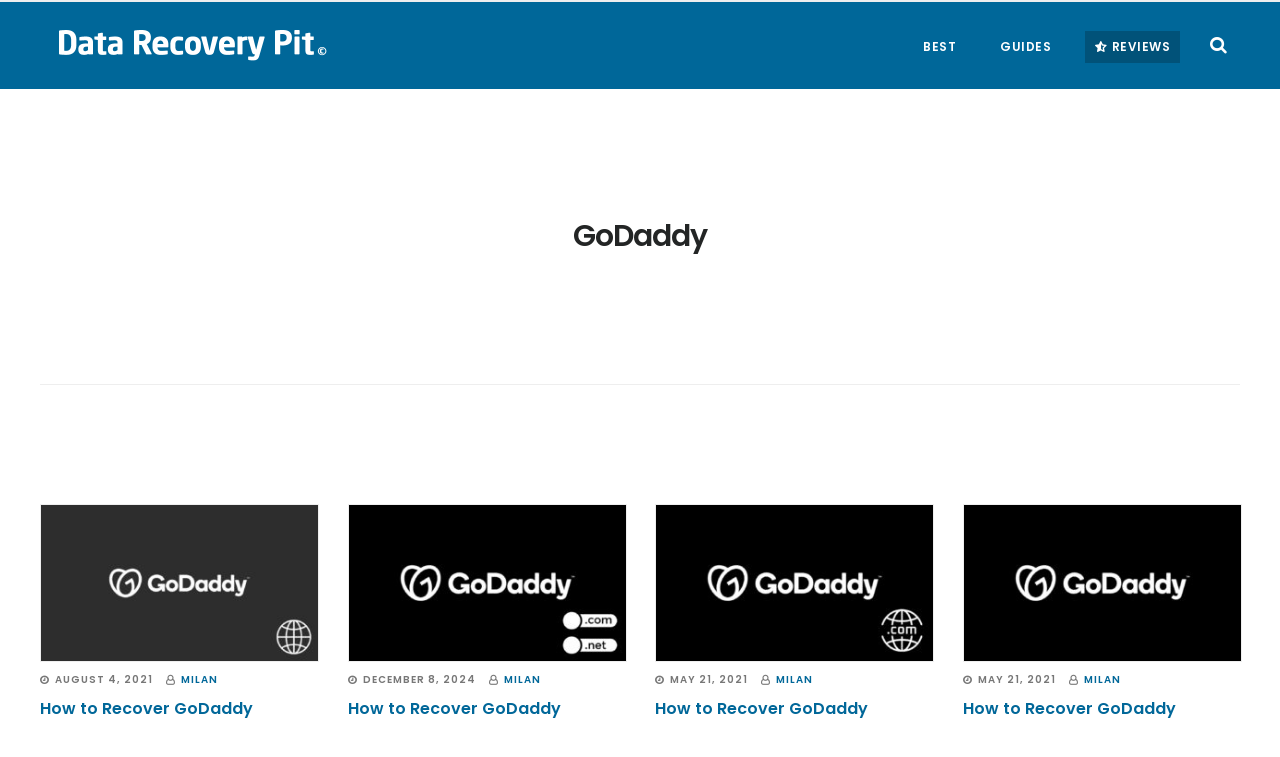

--- FILE ---
content_type: text/html; charset=UTF-8
request_url: https://datarecoverypit.com/tag/godaddy/
body_size: 20833
content:
<!DOCTYPE html>
<html lang="en-US">
<head ><meta charset="UTF-8" /><script>if(navigator.userAgent.match(/MSIE|Internet Explorer/i)||navigator.userAgent.match(/Trident\/7\..*?rv:11/i)){var href=document.location.href;if(!href.match(/[?&]nowprocket/)){if(href.indexOf("?")==-1){if(href.indexOf("#")==-1){document.location.href=href+"?nowprocket=1"}else{document.location.href=href.replace("#","?nowprocket=1#")}}else{if(href.indexOf("#")==-1){document.location.href=href+"&nowprocket=1"}else{document.location.href=href.replace("#","&nowprocket=1#")}}}}</script><script>(()=>{class RocketLazyLoadScripts{constructor(){this.v="1.2.5.1",this.triggerEvents=["keydown","mousedown","mousemove","touchmove","touchstart","touchend","wheel"],this.userEventHandler=this.t.bind(this),this.touchStartHandler=this.i.bind(this),this.touchMoveHandler=this.o.bind(this),this.touchEndHandler=this.h.bind(this),this.clickHandler=this.u.bind(this),this.interceptedClicks=[],this.interceptedClickListeners=[],this.l(this),window.addEventListener("pageshow",(t=>{this.persisted=t.persisted,this.everythingLoaded&&this.m()})),document.addEventListener("DOMContentLoaded",(()=>{this.p()})),this.delayedScripts={normal:[],async:[],defer:[]},this.trash=[],this.allJQueries=[]}k(t){document.hidden?t.t():(this.triggerEvents.forEach((e=>window.addEventListener(e,t.userEventHandler,{passive:!0}))),window.addEventListener("touchstart",t.touchStartHandler,{passive:!0}),window.addEventListener("mousedown",t.touchStartHandler),document.addEventListener("visibilitychange",t.userEventHandler))}_(){this.triggerEvents.forEach((t=>window.removeEventListener(t,this.userEventHandler,{passive:!0}))),document.removeEventListener("visibilitychange",this.userEventHandler)}i(t){"HTML"!==t.target.tagName&&(window.addEventListener("touchend",this.touchEndHandler),window.addEventListener("mouseup",this.touchEndHandler),window.addEventListener("touchmove",this.touchMoveHandler,{passive:!0}),window.addEventListener("mousemove",this.touchMoveHandler),t.target.addEventListener("click",this.clickHandler),this.L(t.target,!0),this.M(t.target,"onclick","rocket-onclick"),this.C())}o(t){window.removeEventListener("touchend",this.touchEndHandler),window.removeEventListener("mouseup",this.touchEndHandler),window.removeEventListener("touchmove",this.touchMoveHandler,{passive:!0}),window.removeEventListener("mousemove",this.touchMoveHandler),t.target.removeEventListener("click",this.clickHandler),this.L(t.target,!1),this.M(t.target,"rocket-onclick","onclick"),this.O()}h(){window.removeEventListener("touchend",this.touchEndHandler),window.removeEventListener("mouseup",this.touchEndHandler),window.removeEventListener("touchmove",this.touchMoveHandler,{passive:!0}),window.removeEventListener("mousemove",this.touchMoveHandler)}u(t){t.target.removeEventListener("click",this.clickHandler),this.L(t.target,!1),this.M(t.target,"rocket-onclick","onclick"),this.interceptedClicks.push(t),t.preventDefault(),t.stopPropagation(),t.stopImmediatePropagation(),this.O()}D(){window.removeEventListener("touchstart",this.touchStartHandler,{passive:!0}),window.removeEventListener("mousedown",this.touchStartHandler),this.interceptedClicks.forEach((t=>{t.target.dispatchEvent(new MouseEvent("click",{view:t.view,bubbles:!0,cancelable:!0}))}))}l(t){EventTarget.prototype.addEventListenerBase=EventTarget.prototype.addEventListener,EventTarget.prototype.addEventListener=function(e,i,o){"click"!==e||t.windowLoaded||i===t.clickHandler||t.interceptedClickListeners.push({target:this,func:i,options:o}),(this||window).addEventListenerBase(e,i,o)}}L(t,e){this.interceptedClickListeners.forEach((i=>{i.target===t&&(e?t.removeEventListener("click",i.func,i.options):t.addEventListener("click",i.func,i.options))})),t.parentNode!==document.documentElement&&this.L(t.parentNode,e)}S(){return new Promise((t=>{this.T?this.O=t:t()}))}C(){this.T=!0}O(){this.T=!1}M(t,e,i){t.hasAttribute&&t.hasAttribute(e)&&(event.target.setAttribute(i,event.target.getAttribute(e)),event.target.removeAttribute(e))}t(){this._(this),"loading"===document.readyState?document.addEventListener("DOMContentLoaded",this.R.bind(this)):this.R()}p(){let t=[];document.querySelectorAll("script[type=rocketlazyloadscript][data-rocket-src]").forEach((e=>{let i=e.getAttribute("data-rocket-src");if(i&&0!==i.indexOf("data:")){0===i.indexOf("//")&&(i=location.protocol+i);try{const o=new URL(i).origin;o!==location.origin&&t.push({src:o,crossOrigin:e.crossOrigin||"module"===e.getAttribute("data-rocket-type")})}catch(t){}}})),t=[...new Map(t.map((t=>[JSON.stringify(t),t]))).values()],this.j(t,"preconnect")}async R(){this.lastBreath=Date.now(),this.P(this),this.F(this),this.q(),this.A(),this.I(),await this.U(this.delayedScripts.normal),await this.U(this.delayedScripts.defer),await this.U(this.delayedScripts.async);try{await this.W(),await this.H(this),await this.J()}catch(t){console.error(t)}window.dispatchEvent(new Event("rocket-allScriptsLoaded")),this.everythingLoaded=!0,this.S().then((()=>{this.D()})),this.N()}A(){document.querySelectorAll("script[type=rocketlazyloadscript]").forEach((t=>{t.hasAttribute("data-rocket-src")?t.hasAttribute("async")&&!1!==t.async?this.delayedScripts.async.push(t):t.hasAttribute("defer")&&!1!==t.defer||"module"===t.getAttribute("data-rocket-type")?this.delayedScripts.defer.push(t):this.delayedScripts.normal.push(t):this.delayedScripts.normal.push(t)}))}async B(t){if(await this.G(),!0!==t.noModule||!("noModule"in HTMLScriptElement.prototype))return new Promise((e=>{let i;function o(){(i||t).setAttribute("data-rocket-status","executed"),e()}try{if(navigator.userAgent.indexOf("Firefox/")>0||""===navigator.vendor)i=document.createElement("script"),[...t.attributes].forEach((t=>{let e=t.nodeName;"type"!==e&&("data-rocket-type"===e&&(e="type"),"data-rocket-src"===e&&(e="src"),i.setAttribute(e,t.nodeValue))})),t.text&&(i.text=t.text),i.hasAttribute("src")?(i.addEventListener("load",o),i.addEventListener("error",(function(){i.setAttribute("data-rocket-status","failed"),e()})),setTimeout((()=>{i.isConnected||e()}),1)):(i.text=t.text,o()),t.parentNode.replaceChild(i,t);else{const i=t.getAttribute("data-rocket-type"),n=t.getAttribute("data-rocket-src");i?(t.type=i,t.removeAttribute("data-rocket-type")):t.removeAttribute("type"),t.addEventListener("load",o),t.addEventListener("error",(function(){t.setAttribute("data-rocket-status","failed"),e()})),n?(t.removeAttribute("data-rocket-src"),t.src=n):t.src="data:text/javascript;base64,"+window.btoa(unescape(encodeURIComponent(t.text)))}}catch(i){t.setAttribute("data-rocket-status","failed"),e()}}));t.setAttribute("data-rocket-status","skipped")}async U(t){const e=t.shift();return e&&e.isConnected?(await this.B(e),this.U(t)):Promise.resolve()}I(){this.j([...this.delayedScripts.normal,...this.delayedScripts.defer,...this.delayedScripts.async],"preload")}j(t,e){var i=document.createDocumentFragment();t.forEach((t=>{const o=t.getAttribute&&t.getAttribute("data-rocket-src")||t.src;if(o){const n=document.createElement("link");n.href=o,n.rel=e,"preconnect"!==e&&(n.as="script"),t.getAttribute&&"module"===t.getAttribute("data-rocket-type")&&(n.crossOrigin=!0),t.crossOrigin&&(n.crossOrigin=t.crossOrigin),t.integrity&&(n.integrity=t.integrity),i.appendChild(n),this.trash.push(n)}})),document.head.appendChild(i)}P(t){let e={};function i(i,o){return e[o].eventsToRewrite.indexOf(i)>=0&&!t.everythingLoaded?"rocket-"+i:i}function o(t,o){!function(t){e[t]||(e[t]={originalFunctions:{add:t.addEventListener,remove:t.removeEventListener},eventsToRewrite:[]},t.addEventListener=function(){arguments[0]=i(arguments[0],t),e[t].originalFunctions.add.apply(t,arguments)},t.removeEventListener=function(){arguments[0]=i(arguments[0],t),e[t].originalFunctions.remove.apply(t,arguments)})}(t),e[t].eventsToRewrite.push(o)}function n(e,i){let o=e[i];e[i]=null,Object.defineProperty(e,i,{get:()=>o||function(){},set(n){t.everythingLoaded?o=n:e["rocket"+i]=o=n}})}o(document,"DOMContentLoaded"),o(window,"DOMContentLoaded"),o(window,"load"),o(window,"pageshow"),o(document,"readystatechange"),n(document,"onreadystatechange"),n(window,"onload"),n(window,"onpageshow")}F(t){let e;function i(e){return t.everythingLoaded?e:e.split(" ").map((t=>"load"===t||0===t.indexOf("load.")?"rocket-jquery-load":t)).join(" ")}function o(o){if(o&&o.fn&&!t.allJQueries.includes(o)){o.fn.ready=o.fn.init.prototype.ready=function(e){return t.domReadyFired?e.bind(document)(o):document.addEventListener("rocket-DOMContentLoaded",(()=>e.bind(document)(o))),o([])};const e=o.fn.on;o.fn.on=o.fn.init.prototype.on=function(){return this[0]===window&&("string"==typeof arguments[0]||arguments[0]instanceof String?arguments[0]=i(arguments[0]):"object"==typeof arguments[0]&&Object.keys(arguments[0]).forEach((t=>{const e=arguments[0][t];delete arguments[0][t],arguments[0][i(t)]=e}))),e.apply(this,arguments),this},t.allJQueries.push(o)}e=o}o(window.jQuery),Object.defineProperty(window,"jQuery",{get:()=>e,set(t){o(t)}})}async H(t){const e=document.querySelector("script[data-webpack]");e&&(await async function(){return new Promise((t=>{e.addEventListener("load",t),e.addEventListener("error",t)}))}(),await t.K(),await t.H(t))}async W(){this.domReadyFired=!0,await this.G(),document.dispatchEvent(new Event("rocket-readystatechange")),await this.G(),document.rocketonreadystatechange&&document.rocketonreadystatechange(),await this.G(),document.dispatchEvent(new Event("rocket-DOMContentLoaded")),await this.G(),window.dispatchEvent(new Event("rocket-DOMContentLoaded"))}async J(){await this.G(),document.dispatchEvent(new Event("rocket-readystatechange")),await this.G(),document.rocketonreadystatechange&&document.rocketonreadystatechange(),await this.G(),window.dispatchEvent(new Event("rocket-load")),await this.G(),window.rocketonload&&window.rocketonload(),await this.G(),this.allJQueries.forEach((t=>t(window).trigger("rocket-jquery-load"))),await this.G();const t=new Event("rocket-pageshow");t.persisted=this.persisted,window.dispatchEvent(t),await this.G(),window.rocketonpageshow&&window.rocketonpageshow({persisted:this.persisted}),this.windowLoaded=!0}m(){document.onreadystatechange&&document.onreadystatechange(),window.onload&&window.onload(),window.onpageshow&&window.onpageshow({persisted:this.persisted})}q(){const t=new Map;document.write=document.writeln=function(e){const i=document.currentScript;i||console.error("WPRocket unable to document.write this: "+e);const o=document.createRange(),n=i.parentElement;let s=t.get(i);void 0===s&&(s=i.nextSibling,t.set(i,s));const c=document.createDocumentFragment();o.setStart(c,0),c.appendChild(o.createContextualFragment(e)),n.insertBefore(c,s)}}async G(){Date.now()-this.lastBreath>45&&(await this.K(),this.lastBreath=Date.now())}async K(){return document.hidden?new Promise((t=>setTimeout(t))):new Promise((t=>requestAnimationFrame(t)))}N(){this.trash.forEach((t=>t.remove()))}static run(){const t=new RocketLazyLoadScripts;t.k(t)}}RocketLazyLoadScripts.run()})();</script>

<meta name="viewport" content="width=device-width, initial-scale=1" />
<meta name='robots' content='noindex, follow' />

	<!-- This site is optimized with the Yoast SEO plugin v26.5 - https://yoast.com/wordpress/plugins/seo/ -->
	<title>GoDaddy Archives - Data Recovery Pit</title>
<link rel="preload" as="font" href="https://datarecoverypit.com/wp-content/uploads/omgf/poppins-600-normal-xlFQ.woff2" crossorigin>
	<meta property="og:locale" content="en_US" />
	<meta property="og:type" content="article" />
	<meta property="og:title" content="GoDaddy Archives - Data Recovery Pit" />
	<meta property="og:url" content="https://datarecoverypit.com/tag/godaddy/" />
	<meta property="og:site_name" content="Data Recovery Pit" />
	<meta name="twitter:card" content="summary_large_image" />
	<meta name="twitter:site" content="@datarecoverypit" />
	<script type="application/ld+json" class="yoast-schema-graph">{"@context":"https://schema.org","@graph":[{"@type":"CollectionPage","@id":"https://datarecoverypit.com/tag/godaddy/","url":"https://datarecoverypit.com/tag/godaddy/","name":"GoDaddy Archives - Data Recovery Pit","isPartOf":{"@id":"https://datarecoverypit.com/#website"},"primaryImageOfPage":{"@id":"https://datarecoverypit.com/tag/godaddy/#primaryimage"},"image":{"@id":"https://datarecoverypit.com/tag/godaddy/#primaryimage"},"thumbnailUrl":"https://datarecoverypit.com/wp-content/uploads/2021/08/Recover-GoDaddy-Website.jpg","breadcrumb":{"@id":"https://datarecoverypit.com/tag/godaddy/#breadcrumb"},"inLanguage":"en-US"},{"@type":"ImageObject","inLanguage":"en-US","@id":"https://datarecoverypit.com/tag/godaddy/#primaryimage","url":"https://datarecoverypit.com/wp-content/uploads/2021/08/Recover-GoDaddy-Website.jpg","contentUrl":"https://datarecoverypit.com/wp-content/uploads/2021/08/Recover-GoDaddy-Website.jpg","width":1366,"height":768,"caption":"Recover GoDaddy Website"},{"@type":"BreadcrumbList","@id":"https://datarecoverypit.com/tag/godaddy/#breadcrumb","itemListElement":[{"@type":"ListItem","position":1,"name":"Home","item":"https://datarecoverypit.com/"},{"@type":"ListItem","position":2,"name":"GoDaddy"}]},{"@type":"WebSite","@id":"https://datarecoverypit.com/#website","url":"https://datarecoverypit.com/","name":"Data Recovery Pit","description":"The Data Recovery Expert","publisher":{"@id":"https://datarecoverypit.com/#organization"},"alternateName":"DRP","inLanguage":"en-US"},{"@type":"Organization","@id":"https://datarecoverypit.com/#organization","name":"Data Recovery Pit","alternateName":"DRP","url":"https://datarecoverypit.com/","logo":{"@type":"ImageObject","inLanguage":"en-US","@id":"https://datarecoverypit.com/#/schema/logo/image/","url":"https://i0.wp.com/datarecoverypit.com/wp-content/uploads/2017/09/Data-Recovery-Pit-Fav-Icon.png?fit=512%2C512&ssl=1","contentUrl":"https://i0.wp.com/datarecoverypit.com/wp-content/uploads/2017/09/Data-Recovery-Pit-Fav-Icon.png?fit=512%2C512&ssl=1","width":512,"height":512,"caption":"Data Recovery Pit"},"image":{"@id":"https://datarecoverypit.com/#/schema/logo/image/"},"sameAs":["https://www.facebook.com/datarecoverypit/","https://x.com/datarecoverypit","https://www.pinterest.com/datarecoverypit/"]}]}</script>
	<!-- / Yoast SEO plugin. -->



<!-- datarecoverypit.com is managing ads with Advanced Ads 2.0.14 – https://wpadvancedads.com/ --><!--noptimize--><script type="rocketlazyloadscript" id="datar-ready">
			window.advanced_ads_ready=function(e,a){a=a||"complete";var d=function(e){return"interactive"===a?"loading"!==e:"complete"===e};d(document.readyState)?e():document.addEventListener("readystatechange",(function(a){d(a.target.readyState)&&e()}),{once:"interactive"===a})},window.advanced_ads_ready_queue=window.advanced_ads_ready_queue||[];		</script>
		<!--/noptimize--><style id='wp-img-auto-sizes-contain-inline-css' type='text/css'>
img:is([sizes=auto i],[sizes^="auto," i]){contain-intrinsic-size:3000px 1500px}
/*# sourceURL=wp-img-auto-sizes-contain-inline-css */
</style>
<link data-minify="1" rel='stylesheet' id='digital-pro-css' href='https://datarecoverypit.com/wp-content/cache/min/1/wp-content/themes/digital-pro/style.css?ver=1764928299' type='text/css' media='all' />
<style id='digital-pro-inline-css' type='text/css'>

		a:focus,
		a:hover,
		.home.front-page .widget a:focus,
		.home.front-page .widget a:hover,
		.pagination a:focus,
		.pagination a:hover {
			border-color: #006799;
		}

		a:focus,
		a:hover,
		button:hover,
		button:focus,
		.content .entry-title a:hover,
		.content .entry-title a:focus,
		.footer-widgets a:focus,
		.footer-widgets a:hover,
		.front-page .front-page-3 a:focus,
		.front-page .front-page-3 a:hover,
		.front-page .front-page-2 ul.checkmark li:before,
		.genesis-nav-menu .current-menu-item > a,
		.genesis-nav-menu a:focus,
		.genesis-nav-menu a:hover,
		.genesis-responsive-menu .genesis-nav-menu a:focus,
		.genesis-responsive-menu .genesis-nav-menu a:hover,
		.menu-toggle:focus,
		.menu-toggle:hover,
		.sub-menu-toggle:focus,
		.sub-menu-toggle:hover,
		.site-footer a:focus,
		.site-footer a:hover {
			color: #006799;
		}
		

		button,
		input[type="button"],
		input[type="reset"],
		input[type="submit"],
		.archive-pagination li a:focus,
		.archive-pagination li a:hover,
		.archive-pagination .active a,
		.button,
		.entry-content a.button,
		.footer-widgets-1,
		.textwidget a.button {
			background-color: #006799;
			border-color: #006799;
			color: #ffffff;
		}

		.footer-widgets-1 a,
		.footer-widgets-1 p,
		.footer-widgets-1 .widget-title {
		  color: #ffffff;
		}
		
/*# sourceURL=digital-pro-inline-css */
</style>
<style id='classic-theme-styles-inline-css' type='text/css'>
/*! This file is auto-generated */
.wp-block-button__link{color:#fff;background-color:#32373c;border-radius:9999px;box-shadow:none;text-decoration:none;padding:calc(.667em + 2px) calc(1.333em + 2px);font-size:1.125em}.wp-block-file__button{background:#32373c;color:#fff;text-decoration:none}
/*# sourceURL=/wp-includes/css/classic-themes.min.css */
</style>
<link rel='stylesheet' id='ez-toc-css' href='https://datarecoverypit.com/wp-content/plugins/easy-table-of-contents/assets/css/screen.min.css?ver=2.0.78' type='text/css' media='all' />
<style id='ez-toc-inline-css' type='text/css'>
div#ez-toc-container .ez-toc-title {font-size: 120%;}div#ez-toc-container .ez-toc-title {font-weight: 500;}div#ez-toc-container ul li , div#ez-toc-container ul li a {font-size: 95%;}div#ez-toc-container ul li , div#ez-toc-container ul li a {font-weight: 500;}div#ez-toc-container nav ul ul li {font-size: 90%;}div#ez-toc-container {background: #fff;border: 1px solid #ddd;width: 100%;}div#ez-toc-container p.ez-toc-title , #ez-toc-container .ez_toc_custom_title_icon , #ez-toc-container .ez_toc_custom_toc_icon {color: #0a0a0a;}div#ez-toc-container ul.ez-toc-list a {color: #428bca;}div#ez-toc-container ul.ez-toc-list a:hover {color: #2a6496;}div#ez-toc-container ul.ez-toc-list a:visited {color: #428bca;}.ez-toc-counter nav ul li a::before {color: ;}.ez-toc-box-title {font-weight: bold; margin-bottom: 10px; text-align: center; text-transform: uppercase; letter-spacing: 1px; color: #666; padding-bottom: 5px;position:absolute;top:-4%;left:5%;background-color: inherit;transition: top 0.3s ease;}.ez-toc-box-title.toc-closed {top:-25%;}
.ez-toc-container-direction {direction: ltr;}.ez-toc-counter ul {direction: ltr;counter-reset: item ;}.ez-toc-counter nav ul li a::before {content: counter(item, none) "- ";margin-right: .2em; counter-increment: item;flex-grow: 0;flex-shrink: 0;float: left; }.ez-toc-widget-direction {direction: ltr;}.ez-toc-widget-container ul {direction: ltr;counter-reset: item ;}.ez-toc-widget-container nav ul li a::before {content: counter(item, none) "- ";margin-right: .2em; counter-increment: item;flex-grow: 0;flex-shrink: 0;float: left; }
/*# sourceURL=ez-toc-inline-css */
</style>
<link data-minify="1" rel='stylesheet' id='wp_review-style-css' href='https://datarecoverypit.com/wp-content/cache/min/1/wp-content/plugins/wp-review/public/css/wp-review.css?ver=1764928299' type='text/css' media='all' />
<link data-minify="1" rel='stylesheet' id='grid-heaven-css' href='https://datarecoverypit.com/wp-content/cache/min/1/wp-content/plugins/grid-heaven/public/css/grid-heaven.css?ver=1764928429' type='text/css' media='all' />
<script type="rocketlazyloadscript" data-rocket-type="text/javascript" data-rocket-src="https://datarecoverypit.com/wp-includes/js/jquery/jquery.min.js?ver=3.7.1" id="jquery-core-js" defer></script>
<script type="rocketlazyloadscript" data-rocket-type="text/javascript" data-rocket-src="https://datarecoverypit.com/wp-includes/js/jquery/jquery-migrate.min.js?ver=3.4.1" id="jquery-migrate-js" defer></script>
<style type="text/css">.site-title a { background: url(https://datarecoverypit.com/wp-content/uploads/2017/06/Data-Recovery-Pit.png) no-repeat !important; }</style>
		
<!-- Google tag (gtag.js) -->
<script type="rocketlazyloadscript" async data-rocket-src="https://www.googletagmanager.com/gtag/js?id=G-SR9D631RRJ"></script>
<script type="rocketlazyloadscript">
  window.dataLayer = window.dataLayer || [];
  function gtag(){dataLayer.push(arguments);}
  gtag('js', new Date());

  gtag('config', 'G-SR9D631RRJ');
</script>


		<script type="rocketlazyloadscript" data-ad-client="ca-pub-8871378061176694" async data-rocket-src="https://pagead2.googlesyndication.com/pagead/js/adsbygoogle.js"></script>

<script type="rocketlazyloadscript" async data-rocket-src="https://fundingchoicesmessages.google.com/i/pub-8871378061176694?ers=1" nonce="o7CyAwZ9Q883l0WDS41gIg"></script><script type="rocketlazyloadscript" nonce="o7CyAwZ9Q883l0WDS41gIg">(function() {function signalGooglefcPresent() {if (!window.frames['googlefcPresent']) {if (document.body) {const iframe = document.createElement('iframe'); iframe.style = 'width: 0; height: 0; border: none; z-index: -1000; left: -1000px; top: -1000px;'; iframe.style.display = 'none'; iframe.name = 'googlefcPresent'; document.body.appendChild(iframe);} else {setTimeout(signalGooglefcPresent, 0);}}}signalGooglefcPresent();})();</script>

<script type="rocketlazyloadscript">(function(){/*

 Copyright The Closure Library Authors.
 SPDX-License-Identifier: Apache-2.0
*/
'use strict';var aa=function(a){var b=0;return function(){return b<a.length?{done:!1,value:a[b++]}:{done:!0}}},ba="function"==typeof Object.create?Object.create:function(a){var b=function(){};b.prototype=a;return new b},k;if("function"==typeof Object.setPrototypeOf)k=Object.setPrototypeOf;else{var m;a:{var ca={a:!0},n={};try{n.__proto__=ca;m=n.a;break a}catch(a){}m=!1}k=m?function(a,b){a.__proto__=b;if(a.__proto__!==b)throw new TypeError(a+" is not extensible");return a}:null}
var p=k,q=function(a,b){a.prototype=ba(b.prototype);a.prototype.constructor=a;if(p)p(a,b);else for(var c in b)if("prototype"!=c)if(Object.defineProperties){var d=Object.getOwnPropertyDescriptor(b,c);d&&Object.defineProperty(a,c,d)}else a[c]=b[c];a.v=b.prototype},r=this||self,da=function(){},t=function(a){return a};var u;var w=function(a,b){this.g=b===v?a:""};w.prototype.toString=function(){return this.g+""};var v={},x=function(a){if(void 0===u){var b=null;var c=r.trustedTypes;if(c&&c.createPolicy){try{b=c.createPolicy("goog#html",{createHTML:t,createScript:t,createScriptURL:t})}catch(d){r.console&&r.console.error(d.message)}u=b}else u=b}a=(b=u)?b.createScriptURL(a):a;return new w(a,v)};var A=function(){return Math.floor(2147483648*Math.random()).toString(36)+Math.abs(Math.floor(2147483648*Math.random())^Date.now()).toString(36)};var B={},C=null;var D="function"===typeof Uint8Array;function E(a,b,c){return"object"===typeof a?D&&!Array.isArray(a)&&a instanceof Uint8Array?c(a):F(a,b,c):b(a)}function F(a,b,c){if(Array.isArray(a)){for(var d=Array(a.length),e=0;e<a.length;e++){var f=a[e];null!=f&&(d[e]=E(f,b,c))}Array.isArray(a)&&a.s&&G(d);return d}d={};for(e in a)Object.prototype.hasOwnProperty.call(a,e)&&(f=a[e],null!=f&&(d[e]=E(f,b,c)));return d}
function ea(a){return F(a,function(b){return"number"===typeof b?isFinite(b)?b:String(b):b},function(b){var c;void 0===c&&(c=0);if(!C){C={};for(var d="ABCDEFGHIJKLMNOPQRSTUVWXYZabcdefghijklmnopqrstuvwxyz0123456789".split(""),e=["+/=","+/","-_=","-_.","-_"],f=0;5>f;f++){var h=d.concat(e[f].split(""));B[f]=h;for(var g=0;g<h.length;g++){var l=h[g];void 0===C[l]&&(C[l]=g)}}}c=B[c];d=Array(Math.floor(b.length/3));e=c[64]||"";for(f=h=0;h<b.length-2;h+=3){var y=b[h],z=b[h+1];l=b[h+2];g=c[y>>2];y=c[(y&3)<<
4|z>>4];z=c[(z&15)<<2|l>>6];l=c[l&63];d[f++]=""+g+y+z+l}g=0;l=e;switch(b.length-h){case 2:g=b[h+1],l=c[(g&15)<<2]||e;case 1:b=b[h],d[f]=""+c[b>>2]+c[(b&3)<<4|g>>4]+l+e}return d.join("")})}var fa={s:{value:!0,configurable:!0}},G=function(a){Array.isArray(a)&&!Object.isFrozen(a)&&Object.defineProperties(a,fa);return a};var H;var J=function(a,b,c){var d=H;H=null;a||(a=d);d=this.constructor.u;a||(a=d?[d]:[]);this.j=d?0:-1;this.h=null;this.g=a;a:{d=this.g.length;a=d-1;if(d&&(d=this.g[a],!(null===d||"object"!=typeof d||Array.isArray(d)||D&&d instanceof Uint8Array))){this.l=a-this.j;this.i=d;break a}void 0!==b&&-1<b?(this.l=Math.max(b,a+1-this.j),this.i=null):this.l=Number.MAX_VALUE}if(c)for(b=0;b<c.length;b++)a=c[b],a<this.l?(a+=this.j,(d=this.g[a])?G(d):this.g[a]=I):(d=this.l+this.j,this.g[d]||(this.i=this.g[d]={}),(d=this.i[a])?
G(d):this.i[a]=I)},I=Object.freeze(G([])),K=function(a,b){if(-1===b)return null;if(b<a.l){b+=a.j;var c=a.g[b];return c!==I?c:a.g[b]=G([])}if(a.i)return c=a.i[b],c!==I?c:a.i[b]=G([])},M=function(a,b){var c=L;if(-1===b)return null;a.h||(a.h={});if(!a.h[b]){var d=K(a,b);d&&(a.h[b]=new c(d))}return a.h[b]};J.prototype.toJSON=function(){var a=N(this,!1);return ea(a)};
var N=function(a,b){if(a.h)for(var c in a.h)if(Object.prototype.hasOwnProperty.call(a.h,c)){var d=a.h[c];if(Array.isArray(d))for(var e=0;e<d.length;e++)d[e]&&N(d[e],b);else d&&N(d,b)}return a.g},O=function(a,b){H=b=b?JSON.parse(b):null;a=new a(b);H=null;return a};J.prototype.toString=function(){return N(this,!1).toString()};var P=function(a){J.call(this,a)};q(P,J);function ha(a){var b,c=(a.ownerDocument&&a.ownerDocument.defaultView||window).document,d=null===(b=c.querySelector)||void 0===b?void 0:b.call(c,"script[nonce]");(b=d?d.nonce||d.getAttribute("nonce")||"":"")&&a.setAttribute("nonce",b)};var Q=function(a,b){b=String(b);"application/xhtml+xml"===a.contentType&&(b=b.toLowerCase());return a.createElement(b)},R=function(a){this.g=a||r.document||document};R.prototype.appendChild=function(a,b){a.appendChild(b)};var S=function(a,b,c,d,e,f){try{var h=a.g,g=Q(a.g,"SCRIPT");g.async=!0;g.src=b instanceof w&&b.constructor===w?b.g:"type_error:TrustedResourceUrl";ha(g);h.head.appendChild(g);g.addEventListener("load",function(){e();d&&h.head.removeChild(g)});g.addEventListener("error",function(){0<c?S(a,b,c-1,d,e,f):(d&&h.head.removeChild(g),f())})}catch(l){f()}};var ia=r.atob("aHR0cHM6Ly93d3cuZ3N0YXRpYy5jb20vaW1hZ2VzL2ljb25zL21hdGVyaWFsL3N5c3RlbS8xeC93YXJuaW5nX2FtYmVyXzI0ZHAucG5n"),ja=r.atob("WW91IGFyZSBzZWVpbmcgdGhpcyBtZXNzYWdlIGJlY2F1c2UgYWQgb3Igc2NyaXB0IGJsb2NraW5nIHNvZnR3YXJlIGlzIGludGVyZmVyaW5nIHdpdGggdGhpcyBwYWdlLg=="),ka=r.atob("RGlzYWJsZSBhbnkgYWQgb3Igc2NyaXB0IGJsb2NraW5nIHNvZnR3YXJlLCB0aGVuIHJlbG9hZCB0aGlzIHBhZ2Uu"),la=function(a,b,c){this.h=a;this.j=new R(this.h);this.g=null;this.i=[];this.l=!1;this.o=b;this.m=c},V=function(a){if(a.h.body&&!a.l){var b=
function(){T(a);r.setTimeout(function(){return U(a,3)},50)};S(a.j,a.o,2,!0,function(){r[a.m]||b()},b);a.l=!0}},T=function(a){for(var b=W(1,5),c=0;c<b;c++){var d=X(a);a.h.body.appendChild(d);a.i.push(d)}b=X(a);b.style.bottom="0";b.style.left="0";b.style.position="fixed";b.style.width=W(100,110).toString()+"%";b.style.zIndex=W(2147483544,2147483644).toString();b.style["background-color"]=ma(249,259,242,252,219,229);b.style["box-shadow"]="0 0 12px #888";b.style.color=ma(0,10,0,10,0,10);b.style.display=
"flex";b.style["justify-content"]="center";b.style["font-family"]="Roboto, Arial";c=X(a);c.style.width=W(80,85).toString()+"%";c.style.maxWidth=W(750,775).toString()+"px";c.style.margin="24px";c.style.display="flex";c.style["align-items"]="flex-start";c.style["justify-content"]="center";d=Q(a.j.g,"IMG");d.className=A();d.src=ia;d.style.height="24px";d.style.width="24px";d.style["padding-right"]="16px";var e=X(a),f=X(a);f.style["font-weight"]="bold";f.textContent=ja;var h=X(a);h.textContent=ka;Y(a,
e,f);Y(a,e,h);Y(a,c,d);Y(a,c,e);Y(a,b,c);a.g=b;a.h.body.appendChild(a.g);b=W(1,5);for(c=0;c<b;c++)d=X(a),a.h.body.appendChild(d),a.i.push(d)},Y=function(a,b,c){for(var d=W(1,5),e=0;e<d;e++){var f=X(a);b.appendChild(f)}b.appendChild(c);c=W(1,5);for(d=0;d<c;d++)e=X(a),b.appendChild(e)},W=function(a,b){return Math.floor(a+Math.random()*(b-a))},ma=function(a,b,c,d,e,f){return"rgb("+W(Math.max(a,0),Math.min(b,255)).toString()+","+W(Math.max(c,0),Math.min(d,255)).toString()+","+W(Math.max(e,0),Math.min(f,
255)).toString()+")"},X=function(a){a=Q(a.j.g,"DIV");a.className=A();return a},U=function(a,b){0>=b||null!=a.g&&0!=a.g.offsetHeight&&0!=a.g.offsetWidth||(na(a),T(a),r.setTimeout(function(){return U(a,b-1)},50))},na=function(a){var b=a.i;var c="undefined"!=typeof Symbol&&Symbol.iterator&&b[Symbol.iterator];b=c?c.call(b):{next:aa(b)};for(c=b.next();!c.done;c=b.next())(c=c.value)&&c.parentNode&&c.parentNode.removeChild(c);a.i=[];(b=a.g)&&b.parentNode&&b.parentNode.removeChild(b);a.g=null};var pa=function(a,b,c,d,e){var f=oa(c),h=function(l){l.appendChild(f);r.setTimeout(function(){f?(0!==f.offsetHeight&&0!==f.offsetWidth?b():a(),f.parentNode&&f.parentNode.removeChild(f)):a()},d)},g=function(l){document.body?h(document.body):0<l?r.setTimeout(function(){g(l-1)},e):b()};g(3)},oa=function(a){var b=document.createElement("div");b.className=a;b.style.width="1px";b.style.height="1px";b.style.position="absolute";b.style.left="-10000px";b.style.top="-10000px";b.style.zIndex="-10000";return b};var L=function(a){J.call(this,a)};q(L,J);var qa=function(a){J.call(this,a)};q(qa,J);var ra=function(a,b){this.l=a;this.m=new R(a.document);this.g=b;this.i=K(this.g,1);b=M(this.g,2);this.o=x(K(b,4)||"");this.h=!1;b=M(this.g,13);b=x(K(b,4)||"");this.j=new la(a.document,b,K(this.g,12))};ra.prototype.start=function(){sa(this)};
var sa=function(a){ta(a);S(a.m,a.o,3,!1,function(){a:{var b=a.i;var c=r.btoa(b);if(c=r[c]){try{var d=O(P,r.atob(c))}catch(e){b=!1;break a}b=b===K(d,1)}else b=!1}b?Z(a,K(a.g,14)):(Z(a,K(a.g,8)),V(a.j))},function(){pa(function(){Z(a,K(a.g,7));V(a.j)},function(){return Z(a,K(a.g,6))},K(a.g,9),K(a.g,10),K(a.g,11))})},Z=function(a,b){a.h||(a.h=!0,a=new a.l.XMLHttpRequest,a.open("GET",b,!0),a.send())},ta=function(a){var b=r.btoa(a.i);a.l[b]&&Z(a,K(a.g,5))};(function(a,b){r[a]=function(c){for(var d=[],e=0;e<arguments.length;++e)d[e-0]=arguments[e];r[a]=da;b.apply(null,d)}})("__h82AlnkH6D91__",function(a){"function"===typeof window.atob&&(new ra(window,O(qa,window.atob(a)))).start()});}).call(this);

window.__h82AlnkH6D91__("[base64]/[base64]/[base64]/[base64]");</script>
		<link rel="icon" href="https://datarecoverypit.com/wp-content/uploads/2017/09/cropped-Data-Recovery-Pit-Fav-Icon-32x32.png" sizes="32x32" />
<link rel="icon" href="https://datarecoverypit.com/wp-content/uploads/2017/09/cropped-Data-Recovery-Pit-Fav-Icon-192x192.png" sizes="192x192" />
<link rel="apple-touch-icon" href="https://datarecoverypit.com/wp-content/uploads/2017/09/cropped-Data-Recovery-Pit-Fav-Icon-180x180.png" />
<meta name="msapplication-TileImage" content="https://datarecoverypit.com/wp-content/uploads/2017/09/cropped-Data-Recovery-Pit-Fav-Icon-270x270.png" />
		<style type="text/css" id="wp-custom-css">
			@media only screen and (min-width: 801px) {
	.gh-grid-2 .gh-grid-item-small:nth-child(n+4) {
    height: auto;
}
	.pit-ds, #pits-ds-1 {
    height: 350px !important;
		overflow: hidden;
}
	.drp-top {
		height: 280px !important;
	}
.jp-relatedposts-post-img {
	height: 171px !important;
}
}
@media only screen and (max-width: 800px) {
	.pit-ds, #pits-ds-1 {
    height: 300px !important;
		overflow: hidden;
	}
	.jp-relatedposts-post-img {
    min-height: 171px !important;
	}
	.header-image .site-header {
    padding: 5px 0 !important;
    height: 46px;
}
}

@media (max-width: 640px) {
.sidebar .jp-relatedposts-post {
    width: 100% !important;
    padding-right: 0 !important;
}
	#jp-relatedposts .jp-relatedposts-items-visual {
		margin-right: 0;
	}
	.jp-relatedposts-post-img {
    width: 100%;
}
}

.feature {
    margin-bottom: 50px;
}
.entry-image-link img {
    margin-bottom: 10px !important;
}
.teaser, .feature {
    border-bottom: none;
    margin-bottom: 20px;
	padding-bottom: 0;
}
.feature {
	clear: both;
	margin-bottom: 50px;
}
.teaser h2 {
	font-size: 16px !important;
	letter-spacing: 0 !important;
}
.teaser img {
	max-width: 100%;
}
.entry-content a {
    border-bottom: 1px dotted;
}
#jp-relatedposts .jp-relatedposts-items-visual .jp-relatedposts-post {
    opacity: 1;
}
@media only screen and (min-width: 901px) {
.sidebar .jp-relatedposts-post {
    width: 300px !important;
	padding-right: 0 !important;
}
.single .content-sidebar-wrap {
    display: flex;
}
.single #genesis-content {
    flex: 1;
		float: left;
    margin-right: 5%;
}
#text-4 {
    position: sticky;
    position: -webkit-sticky;
    top: 100px;
    bottom: 0;
    height: 90vh;
    overflow-y: auto;
    overflow-x: hidden;
}
.jp-sh-1, .jp-sh-2 {
	display: inline-block;
	float:left;
	width: 50%;
}
}

.jp-relatedposts-post-title {
    font-family: Poppins;
    margin-top: 10px;
    margin-bottom: 20px;
    line-height: 1.5;
}
.widgettitle, .sidebar .widgettitle {
    font-family: 'Poppins', sans-serif;
    font-size: 16px;
    font-size: 1.6rem;
    font-weight: 600;
    letter-spacing: 0;
    text-transform: none;
}
#text-4 .widgettitle:before {
    content: "\f087";
    font-family: 'bpicons';
    padding-right: 10px;
}
.sidebar ::-webkit-scrollbar {
  display: none;
}
#text-4 {
  -ms-overflow-style: none;  /* IE and Edge */
  scrollbar-width: none;  /* Firefox */
}
.jp-relatedposts-post-img {
    border: 1px solid #eee;
}
.gh-post-author:before {
	content: "\f038";
	font-family: 'bpicons';
}
.gh-post-date:before {
	content: "\f004";
		font-family: 'bpicons';
}
.gh-post-category a {
	background: #c60000;
}
.editors-choice-light:before {
	content: "\f040";
	font-family: 'bpicons';
}
.gh-post-category:before {
    content: "\f021";
    font-family: 'bpicons';
    padding-right: 5px;
    vertical-align: bottom;
}
.gh-grid-item-info.gh-grid-item-huge-info {
    padding: 20px 30px;
}
.gh-grid-item-huge {
    border: 1px solid #eee;
}
.archive-description .archive-title, .archive-description p:last-child {
	margin-left: auto;
}

.entry-footer {
	margin: 0 auto 60px 0;
}

.inline-code-block {
    border: 2px solid #eee;
    border-left: 5px solid #006799;
    border-radius: 5px;
    display: inline-block;
    padding: 20px;
    margin-top: 10px;
}

.sd-social-icon .share-icon:before {
	width: 18px;
	height: 18px;
}
.sd-social-icon .sd-content ul li.share-facebook a:before, .social-facebook:before { content: '\f020' !important; font-family: 'bpicons'; }
.sd-social-icon .sd-content ul li.share-pinterest a:before, .social-pinterest:before { content: '\f014' !important; font-family: 'bpicons'; }
.sd-social-icon .sd-content ul li.share-twitter a:before, .social-twitter:before { content: '\f013' !important; font-family: 'bpicons'; }
.sd-social-icon .sd-content ul li.share-linkedin a:before, .social-linkedin:before { content: '\f019' !important; font-family: 'bpicons'; }
.sd-social-icon .sd-content ul li.share-reddit a:before { content: '\f018' !important; font-family: 'bpicons'; }
.sd-social-icon .sd-content ul li.share-jetpack-whatsapp a:before { content: '\f012' !important; font-family: 'bpicons'; }

.review-total-only {
	padding: 0;
}
.teaser.category-reviews .entry-title {
	margin-bottom: 0;
}
.jp-sub-home {
	display: block;
	width: 100%;
	overflow: hidden;
}

.jp-sh-1 {
	vertical-align: bottom;
	text-align: center;
}
.jp-sh-2 {
	padding: 40px;
	border: 2px solid #eee;
}
.jp-sh-2 p {
	margin: 0;
	color: #999;
	font-size: 12px;
}
#subscribe-text {
    padding-bottom: 10px;
}
.paged .site-inner {
    padding-top: 10%;
}
.front-page-1 button {
	margin-top: 0
}

.blocks-gallery-grid, 
.blocks-gallery-grid img {
    margin: 0 !important;
}

.next-post-auto {
	min-height: 600px;
}

.read-more-posts-sec {
		display: block;
		position: relative;
    max-width: 760px;
	margin-top: 50px;
	margin-bottom: 100px;
	text-align: center;
}

.read-more-posts-btn {
		background: #fff;
    padding: 10px 20px;
    margin: 20px 0 50px 0;
    border: 5px solid #eee;
    text-align: center;
    border-radius: 10px;
    font-family: Poppins;
		z-index: 9;
}

.read-more-posts-btn:after {
		font-family: 'bpicons';
    content: '\f010';
		margin-left: 10px;
}

.read-more-posts-sec:after {
    content: "";
    display: block;
		margin-top: -15px;
    width: 100%;
		border: 2px dotted #ddd;
    right: 0;
}
.wp-block-group.has-background {
    padding: 30px;
    margin-bottom: 20px;
}

.pros-and-cons {
    border: 1px solid #eee;
    border-radius: 5px;
    padding: 20px;
}
.pc-pros h2:before {
    content: "\f44e";
    color: #04b321;
    font-family: 'bpicons';
    margin-right: 10px;
    vertical-align: bottom;
}
.pc-cons h2:before {
    content: "\f041";
    color: #c60000;
    font-family: 'bpicons';
    margin-right: 10px;
    vertical-align: bottom;
}

.bordered-box {
	border: 1px solid #ddd;
	padding: 20px;
	border-radius: 5px;
	margin-bottom: 20px;
}

.bordered-box h2 {
	font-size: 16px !important;
}

.archive-description p {
	margin-left: auto;
	margin-right: auto;
}

.tq-tag-cloud {
    display: block;
    width: 100%;
    font-family: Poppins;
	font-weight: 600;
    margin-top: 50px;
    margin-bottom: 20px;
}

.tq-tag-cloud li {
    display: inline-block;
    padding: 5px 10px;
    border: 1px solid #eee;
    border-radius: 20px;
    margin-right: 9px;
	margin-bottom: 19px;
    min-width: 100px;
    text-align: center;
    background: #f9f9f9;
}

.tq-tag-cloud::-webkit-scrollbar {
	height: 7px;
}

.tq-tag-cloud::-webkit-scrollbar-track {
    -webkit-box-shadow: inset 0 0 6px rgba(0,0,0,0.3); 
    border-radius: 10px;
}

.tq-tag-cloud::-webkit-scrollbar-thumb {
    border-radius: 10px;
    -webkit-box-shadow: inset 0 0 6px rgba(0,0,0,0.3); 
}

.category .archive-description {
    border-bottom: none;
    margin-bottom: 30px;
    padding-bottom: 0;
}

#text-9 {
	position: relative;
	padding: 0 20px;
	border: 1px solid #eee
}

#text-9 .widgettitle {
	    margin: 0;
    text-align: right;
    font-size: 13px !important;
    background: #006799;
    color: #fff !important;
    display: inline-block;
    position: absolute;
    padding: 5px 10px;
    letter-spacing: 0 !important;
    font-weight: 500;
    left: 0;
	top: 0;

}

.review-quick-info {
    padding: 20px;
    margin-bottom: 20px;
	  border: 1px solid #eee;
}
.rqi-stats {
    background: #f5f5f5;
    padding: 20px;
    border-radius: 10px;
    font-family: 'Poppins';
}
.rqi-stats p {
    margin-bottom: 0;
}

.wp-block-buttons {
    margin-bottom: 20px;
}

table {
	margin-bottom: 20px;
}

figcaption {
	font-size: 13px;
	margin-bottom: 10px;
}

.wp-block-table {
	margin-bottom: 10px !important;
}

.wp-block-table table {
	border: 1px solid #ddd;
}

.wp-block-table td, .wp-block-table th {
	padding: 10px;
}

.wp-block-table th {
	font-weight: 700;
}

.wp-block-code code {
    border: 1px solid #dddd;
    padding: 10px;
}

.schema-faq-section {
    padding: 10px;
    margin-bottom: 10px;
    border: 1px solid #ddd;
    border-radius: 10px;
}
.schema-faq-question {
    display: block;
	font-family: Poppins, sans-serif;
    padding-bottom: 10px;
    border-bottom: 1px solid #ddd;
}
.schema-faq-answer {
    margin-top: 10px;
}

.author-box-content a {
    display: inline-flex;
    gap: 5px;
    background: #006799;
    color: #fff;
    padding: 0 6px;
    border-radius: 2px;
    margin-right: 5px;
    font-size: 13px;
}
.author-box-title {
	font-family: 'Poppins';
	font-size: 22px;
}

#ez-toc-container {
	border-color: #ddd;
	border-radius: 20px;
	padding: 20px
}
.ez-toc-link {
	margin: 10px;
	border: none !important;
}
.ez-toc-link:before {
	margin-right: 10px !important;
}
#ez-toc-container .ez-toc-toggle label {
	border: none;
}
.ez-toc-title-container {
	margin-bottom: 10px !important;
}
.ez-toc-title {
		font-family: 'Poppins';
}		</style>
		<noscript><style id="rocket-lazyload-nojs-css">.rll-youtube-player, [data-lazy-src]{display:none !important;}</style></noscript><style id='global-styles-inline-css' type='text/css'>
:root{--wp--preset--aspect-ratio--square: 1;--wp--preset--aspect-ratio--4-3: 4/3;--wp--preset--aspect-ratio--3-4: 3/4;--wp--preset--aspect-ratio--3-2: 3/2;--wp--preset--aspect-ratio--2-3: 2/3;--wp--preset--aspect-ratio--16-9: 16/9;--wp--preset--aspect-ratio--9-16: 9/16;--wp--preset--color--black: #000000;--wp--preset--color--cyan-bluish-gray: #abb8c3;--wp--preset--color--white: #ffffff;--wp--preset--color--pale-pink: #f78da7;--wp--preset--color--vivid-red: #cf2e2e;--wp--preset--color--luminous-vivid-orange: #ff6900;--wp--preset--color--luminous-vivid-amber: #fcb900;--wp--preset--color--light-green-cyan: #7bdcb5;--wp--preset--color--vivid-green-cyan: #00d084;--wp--preset--color--pale-cyan-blue: #8ed1fc;--wp--preset--color--vivid-cyan-blue: #0693e3;--wp--preset--color--vivid-purple: #9b51e0;--wp--preset--gradient--vivid-cyan-blue-to-vivid-purple: linear-gradient(135deg,rgb(6,147,227) 0%,rgb(155,81,224) 100%);--wp--preset--gradient--light-green-cyan-to-vivid-green-cyan: linear-gradient(135deg,rgb(122,220,180) 0%,rgb(0,208,130) 100%);--wp--preset--gradient--luminous-vivid-amber-to-luminous-vivid-orange: linear-gradient(135deg,rgb(252,185,0) 0%,rgb(255,105,0) 100%);--wp--preset--gradient--luminous-vivid-orange-to-vivid-red: linear-gradient(135deg,rgb(255,105,0) 0%,rgb(207,46,46) 100%);--wp--preset--gradient--very-light-gray-to-cyan-bluish-gray: linear-gradient(135deg,rgb(238,238,238) 0%,rgb(169,184,195) 100%);--wp--preset--gradient--cool-to-warm-spectrum: linear-gradient(135deg,rgb(74,234,220) 0%,rgb(151,120,209) 20%,rgb(207,42,186) 40%,rgb(238,44,130) 60%,rgb(251,105,98) 80%,rgb(254,248,76) 100%);--wp--preset--gradient--blush-light-purple: linear-gradient(135deg,rgb(255,206,236) 0%,rgb(152,150,240) 100%);--wp--preset--gradient--blush-bordeaux: linear-gradient(135deg,rgb(254,205,165) 0%,rgb(254,45,45) 50%,rgb(107,0,62) 100%);--wp--preset--gradient--luminous-dusk: linear-gradient(135deg,rgb(255,203,112) 0%,rgb(199,81,192) 50%,rgb(65,88,208) 100%);--wp--preset--gradient--pale-ocean: linear-gradient(135deg,rgb(255,245,203) 0%,rgb(182,227,212) 50%,rgb(51,167,181) 100%);--wp--preset--gradient--electric-grass: linear-gradient(135deg,rgb(202,248,128) 0%,rgb(113,206,126) 100%);--wp--preset--gradient--midnight: linear-gradient(135deg,rgb(2,3,129) 0%,rgb(40,116,252) 100%);--wp--preset--font-size--small: 13px;--wp--preset--font-size--medium: 20px;--wp--preset--font-size--large: 36px;--wp--preset--font-size--x-large: 42px;--wp--preset--spacing--20: 0.44rem;--wp--preset--spacing--30: 0.67rem;--wp--preset--spacing--40: 1rem;--wp--preset--spacing--50: 1.5rem;--wp--preset--spacing--60: 2.25rem;--wp--preset--spacing--70: 3.38rem;--wp--preset--spacing--80: 5.06rem;--wp--preset--shadow--natural: 6px 6px 9px rgba(0, 0, 0, 0.2);--wp--preset--shadow--deep: 12px 12px 50px rgba(0, 0, 0, 0.4);--wp--preset--shadow--sharp: 6px 6px 0px rgba(0, 0, 0, 0.2);--wp--preset--shadow--outlined: 6px 6px 0px -3px rgb(255, 255, 255), 6px 6px rgb(0, 0, 0);--wp--preset--shadow--crisp: 6px 6px 0px rgb(0, 0, 0);}:where(.is-layout-flex){gap: 0.5em;}:where(.is-layout-grid){gap: 0.5em;}body .is-layout-flex{display: flex;}.is-layout-flex{flex-wrap: wrap;align-items: center;}.is-layout-flex > :is(*, div){margin: 0;}body .is-layout-grid{display: grid;}.is-layout-grid > :is(*, div){margin: 0;}:where(.wp-block-columns.is-layout-flex){gap: 2em;}:where(.wp-block-columns.is-layout-grid){gap: 2em;}:where(.wp-block-post-template.is-layout-flex){gap: 1.25em;}:where(.wp-block-post-template.is-layout-grid){gap: 1.25em;}.has-black-color{color: var(--wp--preset--color--black) !important;}.has-cyan-bluish-gray-color{color: var(--wp--preset--color--cyan-bluish-gray) !important;}.has-white-color{color: var(--wp--preset--color--white) !important;}.has-pale-pink-color{color: var(--wp--preset--color--pale-pink) !important;}.has-vivid-red-color{color: var(--wp--preset--color--vivid-red) !important;}.has-luminous-vivid-orange-color{color: var(--wp--preset--color--luminous-vivid-orange) !important;}.has-luminous-vivid-amber-color{color: var(--wp--preset--color--luminous-vivid-amber) !important;}.has-light-green-cyan-color{color: var(--wp--preset--color--light-green-cyan) !important;}.has-vivid-green-cyan-color{color: var(--wp--preset--color--vivid-green-cyan) !important;}.has-pale-cyan-blue-color{color: var(--wp--preset--color--pale-cyan-blue) !important;}.has-vivid-cyan-blue-color{color: var(--wp--preset--color--vivid-cyan-blue) !important;}.has-vivid-purple-color{color: var(--wp--preset--color--vivid-purple) !important;}.has-black-background-color{background-color: var(--wp--preset--color--black) !important;}.has-cyan-bluish-gray-background-color{background-color: var(--wp--preset--color--cyan-bluish-gray) !important;}.has-white-background-color{background-color: var(--wp--preset--color--white) !important;}.has-pale-pink-background-color{background-color: var(--wp--preset--color--pale-pink) !important;}.has-vivid-red-background-color{background-color: var(--wp--preset--color--vivid-red) !important;}.has-luminous-vivid-orange-background-color{background-color: var(--wp--preset--color--luminous-vivid-orange) !important;}.has-luminous-vivid-amber-background-color{background-color: var(--wp--preset--color--luminous-vivid-amber) !important;}.has-light-green-cyan-background-color{background-color: var(--wp--preset--color--light-green-cyan) !important;}.has-vivid-green-cyan-background-color{background-color: var(--wp--preset--color--vivid-green-cyan) !important;}.has-pale-cyan-blue-background-color{background-color: var(--wp--preset--color--pale-cyan-blue) !important;}.has-vivid-cyan-blue-background-color{background-color: var(--wp--preset--color--vivid-cyan-blue) !important;}.has-vivid-purple-background-color{background-color: var(--wp--preset--color--vivid-purple) !important;}.has-black-border-color{border-color: var(--wp--preset--color--black) !important;}.has-cyan-bluish-gray-border-color{border-color: var(--wp--preset--color--cyan-bluish-gray) !important;}.has-white-border-color{border-color: var(--wp--preset--color--white) !important;}.has-pale-pink-border-color{border-color: var(--wp--preset--color--pale-pink) !important;}.has-vivid-red-border-color{border-color: var(--wp--preset--color--vivid-red) !important;}.has-luminous-vivid-orange-border-color{border-color: var(--wp--preset--color--luminous-vivid-orange) !important;}.has-luminous-vivid-amber-border-color{border-color: var(--wp--preset--color--luminous-vivid-amber) !important;}.has-light-green-cyan-border-color{border-color: var(--wp--preset--color--light-green-cyan) !important;}.has-vivid-green-cyan-border-color{border-color: var(--wp--preset--color--vivid-green-cyan) !important;}.has-pale-cyan-blue-border-color{border-color: var(--wp--preset--color--pale-cyan-blue) !important;}.has-vivid-cyan-blue-border-color{border-color: var(--wp--preset--color--vivid-cyan-blue) !important;}.has-vivid-purple-border-color{border-color: var(--wp--preset--color--vivid-purple) !important;}.has-vivid-cyan-blue-to-vivid-purple-gradient-background{background: var(--wp--preset--gradient--vivid-cyan-blue-to-vivid-purple) !important;}.has-light-green-cyan-to-vivid-green-cyan-gradient-background{background: var(--wp--preset--gradient--light-green-cyan-to-vivid-green-cyan) !important;}.has-luminous-vivid-amber-to-luminous-vivid-orange-gradient-background{background: var(--wp--preset--gradient--luminous-vivid-amber-to-luminous-vivid-orange) !important;}.has-luminous-vivid-orange-to-vivid-red-gradient-background{background: var(--wp--preset--gradient--luminous-vivid-orange-to-vivid-red) !important;}.has-very-light-gray-to-cyan-bluish-gray-gradient-background{background: var(--wp--preset--gradient--very-light-gray-to-cyan-bluish-gray) !important;}.has-cool-to-warm-spectrum-gradient-background{background: var(--wp--preset--gradient--cool-to-warm-spectrum) !important;}.has-blush-light-purple-gradient-background{background: var(--wp--preset--gradient--blush-light-purple) !important;}.has-blush-bordeaux-gradient-background{background: var(--wp--preset--gradient--blush-bordeaux) !important;}.has-luminous-dusk-gradient-background{background: var(--wp--preset--gradient--luminous-dusk) !important;}.has-pale-ocean-gradient-background{background: var(--wp--preset--gradient--pale-ocean) !important;}.has-electric-grass-gradient-background{background: var(--wp--preset--gradient--electric-grass) !important;}.has-midnight-gradient-background{background: var(--wp--preset--gradient--midnight) !important;}.has-small-font-size{font-size: var(--wp--preset--font-size--small) !important;}.has-medium-font-size{font-size: var(--wp--preset--font-size--medium) !important;}.has-large-font-size{font-size: var(--wp--preset--font-size--large) !important;}.has-x-large-font-size{font-size: var(--wp--preset--font-size--x-large) !important;}
/*# sourceURL=global-styles-inline-css */
</style>
</head>
<body class="archive tag tag-godaddy tag-94 wp-theme-genesis wp-child-theme-digital-pro custom-header header-image full-width-content genesis-breadcrumbs-hidden genesis-footer-widgets-visible"><div class="site-container"><ul class="genesis-skip-link"><li><a href="#genesis-content" class="screen-reader-shortcut"> Skip to main content</a></li><li><a href="#genesis-footer-widgets" class="screen-reader-shortcut"> Skip to footer</a></li></ul><style>
.progress-container {
    width: 101%;
    height: 2px;
    background: #eee;
    position: fixed;
    top: 0;
    z-index: 999999;
}
.progress-bar {
  height: 2px;
  background: #006799;
  width: 0%;
}
</style>
<div class="progress-container">
<div class="progress-bar" id="myBar"></div>
</div>
<script type="rocketlazyloadscript">
window.onscroll = function() {myFunction()};

function myFunction() {
  var winScroll = document.body.scrollTop || document.documentElement.scrollTop;
  var height = document.documentElement.scrollHeight - document.documentElement.clientHeight;
  var scrolled = (winScroll / height) * 100;
  document.getElementById("myBar").style.width = scrolled + "%";
}
</script><header class="site-header"><div class="wrap"><div class="title-area"><p class="site-title"><a href="https://datarecoverypit.com/">Data Recovery Pit</a></p><p class="site-description">The Data Recovery Expert</p></div><div class="widget-area header-widget-area"><section id="search-3" class="widget widget_search"><div class="widget-wrap"><form class="search-form" method="get" action="https://datarecoverypit.com/" role="search"><label class="search-form-label screen-reader-text" for="searchform-1">Search this website</label><input class="search-form-input" type="search" name="s" id="searchform-1" placeholder="Search this website"><input class="search-form-submit" type="submit" value="Search"><meta content="https://datarecoverypit.com/?s={s}"></form></div></section>
</div><nav class="nav-primary" aria-label="Main" id="genesis-nav-primary"><div class="wrap"><ul id="menu-main-menu" class="menu genesis-nav-menu menu-primary js-superfish"><li id="menu-item-621" class="menu-item menu-item-type-taxonomy menu-item-object-category menu-item-621"><a href="https://datarecoverypit.com/best/"><span >Best</span></a></li>
<li id="menu-item-622" class="menu-item menu-item-type-taxonomy menu-item-object-category menu-item-622"><a href="https://datarecoverypit.com/guides/"><span >Guides</span></a></li>
<li id="menu-item-221" class="menu-item menu-item-type-taxonomy menu-item-object-category menu-item-221"><a href="https://datarecoverypit.com/reviews/"><span >Reviews</span></a></li>
</ul></div></nav></div></header><div class="site-inner"><div class="content-sidebar-wrap"><main class="content" id="genesis-content"><div class="archive-description taxonomy-archive-description taxonomy-description"><h1 class="archive-title">GoDaddy</h1></div><article class="post-2418 post type-post status-publish format-standard has-post-thumbnail category-guides tag-godaddy entry one-fourth teaser first" aria-label="How to Recover GoDaddy Website"><a class="entry-image-link" href="https://datarecoverypit.com/recover-godaddy-website/" aria-hidden="true" tabindex="-1"><img width="300" height="169" src="data:image/svg+xml,%3Csvg%20xmlns='http://www.w3.org/2000/svg'%20viewBox='0%200%20300%20169'%3E%3C/svg%3E" class="alignleft post-image entry-image" alt="Recover GoDaddy Website" decoding="async" data-lazy-srcset="https://datarecoverypit.com/wp-content/uploads/2021/08/Recover-GoDaddy-Website-300x169.jpg 300w, https://datarecoverypit.com/wp-content/uploads/2021/08/Recover-GoDaddy-Website-1024x576.jpg 1024w, https://datarecoverypit.com/wp-content/uploads/2021/08/Recover-GoDaddy-Website-768x432.jpg 768w, https://datarecoverypit.com/wp-content/uploads/2021/08/Recover-GoDaddy-Website.jpg 1366w" data-lazy-sizes="(max-width: 300px) 100vw, 300px" data-lazy-src="https://datarecoverypit.com/wp-content/uploads/2021/08/Recover-GoDaddy-Website-300x169.jpg" /><noscript><img width="300" height="169" src="https://datarecoverypit.com/wp-content/uploads/2021/08/Recover-GoDaddy-Website-300x169.jpg" class="alignleft post-image entry-image" alt="Recover GoDaddy Website" decoding="async" srcset="https://datarecoverypit.com/wp-content/uploads/2021/08/Recover-GoDaddy-Website-300x169.jpg 300w, https://datarecoverypit.com/wp-content/uploads/2021/08/Recover-GoDaddy-Website-1024x576.jpg 1024w, https://datarecoverypit.com/wp-content/uploads/2021/08/Recover-GoDaddy-Website-768x432.jpg 768w, https://datarecoverypit.com/wp-content/uploads/2021/08/Recover-GoDaddy-Website.jpg 1366w" sizes="(max-width: 300px) 100vw, 300px" /></noscript></a><header class="entry-header"><p class="entry-meta"><time class="entry-modified-time">August 4, 2021</time> <span class="entry-author"><a href="https://datarecoverypit.com/author/milan/" class="entry-author-link" rel="author"><span class="entry-author-name">Milan</span></a></span> </p><h2 class="entry-title"><a class="entry-title-link" rel="bookmark" href="https://datarecoverypit.com/recover-godaddy-website/">How to Recover GoDaddy Website</a></h2>
 </header><div class="entry-content"></div></article> <article class="post-2420 post type-post status-publish format-standard has-post-thumbnail category-guides tag-godaddy entry one-fourth teaser" aria-label="How to Recover GoDaddy Domain Name"><a class="entry-image-link" href="https://datarecoverypit.com/recover-godaddy-domain-name/" aria-hidden="true" tabindex="-1"><img width="300" height="169" src="data:image/svg+xml,%3Csvg%20xmlns='http://www.w3.org/2000/svg'%20viewBox='0%200%20300%20169'%3E%3C/svg%3E" class="alignleft post-image entry-image" alt="Recover GoDaddy Domain Name" decoding="async" data-lazy-srcset="https://datarecoverypit.com/wp-content/uploads/2021/05/Recover-GoDaddy-Domain-Name-300x169.jpg 300w, https://datarecoverypit.com/wp-content/uploads/2021/05/Recover-GoDaddy-Domain-Name-1024x576.jpg 1024w, https://datarecoverypit.com/wp-content/uploads/2021/05/Recover-GoDaddy-Domain-Name-768x432.jpg 768w, https://datarecoverypit.com/wp-content/uploads/2021/05/Recover-GoDaddy-Domain-Name.jpg 1366w" data-lazy-sizes="(max-width: 300px) 100vw, 300px" data-lazy-src="https://datarecoverypit.com/wp-content/uploads/2021/05/Recover-GoDaddy-Domain-Name-300x169.jpg" /><noscript><img width="300" height="169" src="https://datarecoverypit.com/wp-content/uploads/2021/05/Recover-GoDaddy-Domain-Name-300x169.jpg" class="alignleft post-image entry-image" alt="Recover GoDaddy Domain Name" decoding="async" srcset="https://datarecoverypit.com/wp-content/uploads/2021/05/Recover-GoDaddy-Domain-Name-300x169.jpg 300w, https://datarecoverypit.com/wp-content/uploads/2021/05/Recover-GoDaddy-Domain-Name-1024x576.jpg 1024w, https://datarecoverypit.com/wp-content/uploads/2021/05/Recover-GoDaddy-Domain-Name-768x432.jpg 768w, https://datarecoverypit.com/wp-content/uploads/2021/05/Recover-GoDaddy-Domain-Name.jpg 1366w" sizes="(max-width: 300px) 100vw, 300px" /></noscript></a><header class="entry-header"><p class="entry-meta"><time class="entry-modified-time">December 8, 2024</time> <span class="entry-author"><a href="https://datarecoverypit.com/author/milan/" class="entry-author-link" rel="author"><span class="entry-author-name">Milan</span></a></span> </p><h2 class="entry-title"><a class="entry-title-link" rel="bookmark" href="https://datarecoverypit.com/recover-godaddy-domain-name/">How to Recover GoDaddy Domain Name</a></h2>
 </header><div class="entry-content"></div></article> <article class="post-2422 post type-post status-publish format-standard has-post-thumbnail category-guides tag-godaddy entry one-fourth teaser" aria-label="How to Recover GoDaddy Expired Domain"><a class="entry-image-link" href="https://datarecoverypit.com/recover-godaddy-expired-domain/" aria-hidden="true" tabindex="-1"><img width="300" height="169" src="data:image/svg+xml,%3Csvg%20xmlns='http://www.w3.org/2000/svg'%20viewBox='0%200%20300%20169'%3E%3C/svg%3E" class="alignleft post-image entry-image" alt="Recover GoDaddy Expired Domain" decoding="async" data-lazy-srcset="https://datarecoverypit.com/wp-content/uploads/2021/05/Recover-GoDaddy-Expired-Domain-300x169.jpg 300w, https://datarecoverypit.com/wp-content/uploads/2021/05/Recover-GoDaddy-Expired-Domain-1024x576.jpg 1024w, https://datarecoverypit.com/wp-content/uploads/2021/05/Recover-GoDaddy-Expired-Domain-768x432.jpg 768w, https://datarecoverypit.com/wp-content/uploads/2021/05/Recover-GoDaddy-Expired-Domain.jpg 1366w" data-lazy-sizes="(max-width: 300px) 100vw, 300px" data-lazy-src="https://datarecoverypit.com/wp-content/uploads/2021/05/Recover-GoDaddy-Expired-Domain-300x169.jpg" /><noscript><img width="300" height="169" src="https://datarecoverypit.com/wp-content/uploads/2021/05/Recover-GoDaddy-Expired-Domain-300x169.jpg" class="alignleft post-image entry-image" alt="Recover GoDaddy Expired Domain" decoding="async" srcset="https://datarecoverypit.com/wp-content/uploads/2021/05/Recover-GoDaddy-Expired-Domain-300x169.jpg 300w, https://datarecoverypit.com/wp-content/uploads/2021/05/Recover-GoDaddy-Expired-Domain-1024x576.jpg 1024w, https://datarecoverypit.com/wp-content/uploads/2021/05/Recover-GoDaddy-Expired-Domain-768x432.jpg 768w, https://datarecoverypit.com/wp-content/uploads/2021/05/Recover-GoDaddy-Expired-Domain.jpg 1366w" sizes="(max-width: 300px) 100vw, 300px" /></noscript></a><header class="entry-header"><p class="entry-meta"><time class="entry-modified-time">May 21, 2021</time> <span class="entry-author"><a href="https://datarecoverypit.com/author/milan/" class="entry-author-link" rel="author"><span class="entry-author-name">Milan</span></a></span> </p><h2 class="entry-title"><a class="entry-title-link" rel="bookmark" href="https://datarecoverypit.com/recover-godaddy-expired-domain/">How to Recover GoDaddy Expired Domain</a></h2>
 </header><div class="entry-content"></div></article> <article class="post-2416 post type-post status-publish format-standard has-post-thumbnail category-guides tag-account-recovery tag-godaddy entry one-fourth teaser" aria-label="How to Recover GoDaddy Account"><a class="entry-image-link" href="https://datarecoverypit.com/recover-godaddy-account/" aria-hidden="true" tabindex="-1"><img width="300" height="169" src="data:image/svg+xml,%3Csvg%20xmlns='http://www.w3.org/2000/svg'%20viewBox='0%200%20300%20169'%3E%3C/svg%3E" class="alignleft post-image entry-image" alt="Recover GoDaddy Account" decoding="async" data-lazy-srcset="https://datarecoverypit.com/wp-content/uploads/2021/05/Recover-GoDaddy-Account-300x169.jpg 300w, https://datarecoverypit.com/wp-content/uploads/2021/05/Recover-GoDaddy-Account-1024x576.jpg 1024w, https://datarecoverypit.com/wp-content/uploads/2021/05/Recover-GoDaddy-Account-768x432.jpg 768w, https://datarecoverypit.com/wp-content/uploads/2021/05/Recover-GoDaddy-Account.jpg 1366w" data-lazy-sizes="(max-width: 300px) 100vw, 300px" data-lazy-src="https://datarecoverypit.com/wp-content/uploads/2021/05/Recover-GoDaddy-Account-300x169.jpg" /><noscript><img width="300" height="169" src="https://datarecoverypit.com/wp-content/uploads/2021/05/Recover-GoDaddy-Account-300x169.jpg" class="alignleft post-image entry-image" alt="Recover GoDaddy Account" decoding="async" srcset="https://datarecoverypit.com/wp-content/uploads/2021/05/Recover-GoDaddy-Account-300x169.jpg 300w, https://datarecoverypit.com/wp-content/uploads/2021/05/Recover-GoDaddy-Account-1024x576.jpg 1024w, https://datarecoverypit.com/wp-content/uploads/2021/05/Recover-GoDaddy-Account-768x432.jpg 768w, https://datarecoverypit.com/wp-content/uploads/2021/05/Recover-GoDaddy-Account.jpg 1366w" sizes="(max-width: 300px) 100vw, 300px" /></noscript></a><header class="entry-header"><p class="entry-meta"><time class="entry-modified-time">May 21, 2021</time> <span class="entry-author"><a href="https://datarecoverypit.com/author/milan/" class="entry-author-link" rel="author"><span class="entry-author-name">Milan</span></a></span> </p><h2 class="entry-title"><a class="entry-title-link" rel="bookmark" href="https://datarecoverypit.com/recover-godaddy-account/">How to Recover GoDaddy Account</a></h2>
 </header><div class="entry-content"></div></article> </main></div></div><div class="footer-widgets" id="genesis-footer-widgets"><h2 class="genesis-sidebar-title screen-reader-text">Footer</h2><div class="wrap"><div class="widget-area footer-widgets-1 footer-widget-area"><section id="custom_html-3" class="widget_text widget widget_custom_html"><div class="widget_text widget-wrap"><div class="textwidget custom-html-widget"><img width="250" height="58" src="data:image/svg+xml,%3Csvg%20xmlns='http://www.w3.org/2000/svg'%20viewBox='0%200%20250%2058'%3E%3C/svg%3E" alt="data-recovery-pit-logo" data-lazy-src="https://datarecoverypit.com/wp-content/uploads/2020/07/Data-Recovery-Pit-Footer.png"/><noscript><img width="250" height="58" src="https://datarecoverypit.com/wp-content/uploads/2020/07/Data-Recovery-Pit-Footer.png" alt="data-recovery-pit-logo"/></noscript></div></div></section>
</div><div class="widget-area footer-widgets-2 footer-widget-area"><section id="nav_menu-5" class="widget widget_nav_menu"><div class="widget-wrap"><span class="widget-title widgettitle">Info</span><div class="menu-important-pages-container"><ul id="menu-important-pages" class="menu"><li id="menu-item-28" class="menu-item menu-item-type-post_type menu-item-object-page menu-item-28"><a href="https://datarecoverypit.com/about/">About</a></li>
<li id="menu-item-25" class="menu-item menu-item-type-post_type menu-item-object-page menu-item-privacy-policy menu-item-25"><a rel="privacy-policy" href="https://datarecoverypit.com/privacy-policy/">Privacy Policy</a></li>
<li id="menu-item-27" class="menu-item menu-item-type-post_type menu-item-object-page menu-item-27"><a href="https://datarecoverypit.com/terms-and-conditions/">Terms and Conditions</a></li>
<li id="menu-item-26" class="menu-item menu-item-type-post_type menu-item-object-page menu-item-26"><a href="https://datarecoverypit.com/contact-us/">Contact Us</a></li>
</ul></div></div></section>
</div><div class="widget-area footer-widgets-3 footer-widget-area"><section id="nav_menu-4" class="widget widget_nav_menu"><div class="widget-wrap"><span class="widget-title widgettitle">Site</span><div class="menu-footer-2-container"><ul id="menu-footer-2" class="menu"><li id="menu-item-911" class="menu-item menu-item-type-custom menu-item-object-custom menu-item-911"><a href="https://datarecoverypit.com/sitemap_index.xml">Sitemap</a></li>
<li id="menu-item-762" class="menu-item menu-item-type-post_type menu-item-object-page menu-item-762"><a href="https://datarecoverypit.com/services/">Services</a></li>
<li id="menu-item-763" class="menu-item menu-item-type-post_type menu-item-object-page menu-item-763"><a href="https://datarecoverypit.com/advertise/">Advertise</a></li>
<li id="menu-item-764" class="menu-item menu-item-type-post_type menu-item-object-page menu-item-764"><a href="https://datarecoverypit.com/disclaimer/">Disclaimer</a></li>
</ul></div></div></section>
</div><div class="widget-area footer-widgets-4 footer-widget-area"><section id="custom_html-6" class="widget_text widget widget_custom_html"><div class="widget_text widget-wrap"><div class="textwidget custom-html-widget"><div class="footer-social-icons"><ul><li><a href="https://www.facebook.com/datarecoverypit/" target="_blank"><i class="bpicons bp-facebook"></i><span class="screen-reader-text">Facebook</span></a></li><li><a href="https://twitter.com/datarecoverypit/" target="_blank"><i class="bpicons bp-twitter"></i><span class="screen-reader-text">Twitter</span></a></li><li><a href="https://www.pinterest.com/datarecoverypit/" target="_blank"><i class="bpicons bp-pinterest"></i><span class="screen-reader-text">Pinterest</span></a></li></ul></div></div></div></section>
</div></div></div><footer class="site-footer"><div class="wrap"><p>Copyright &#xA9;&nbsp;2025 &middot; Data Recovery Pit</p></div></footer><style>#cookie-notice{color:#ffffff;font-family:inherit;font-size:14px;background:#006799;padding:20px;position:fixed;bottom:10px;right:10px;width:100%;max-width:300px;box-shadow:0 10px 20px rgba(0,0,0,.2);border-radius:5px;margin:0px;visibility:hidden;z-index:1000000;box-sizing:border-box}#cookie-notice a {font-family:roboto,sans-serif;font-size:14px;font-weight:400;color:#ffffff;border-bottom:1px dotted #ffffff;letter-spacing:0;text-transform:none;}#cookie-notice button{color:#006799;background:#ffffff;border:0;padding:10px;margin-top:10px;width:100%;cursor:pointer}</style>
<div id="cookie-notice">This site uses cookies to serve you better. By continuing to use this website, you agree to our cookie and <a href="https://datarecoverypit.com/privacy-policy/" target="_blank">Privacy Policy</a>.<br><button id="cookie-accept-btn">Got it!</button></div></div><script type="speculationrules">
{"prefetch":[{"source":"document","where":{"and":[{"href_matches":"/*"},{"not":{"href_matches":["/wp-*.php","/wp-admin/*","/wp-content/uploads/*","/wp-content/*","/wp-content/plugins/*","/wp-content/themes/digital-pro/*","/wp-content/themes/genesis/*","/*\\?(.+)"]}},{"not":{"selector_matches":"a[rel~=\"nofollow\"]"}},{"not":{"selector_matches":".no-prefetch, .no-prefetch a"}}]},"eagerness":"conservative"}]}
</script>
	<script type="rocketlazyloadscript">window.addEventListener('DOMContentLoaded', function() {
		jQuery('body').on( 'alnp-post-loaded', function( e, params ) {
		if ( post_count == 3 ) {
				stop_reading = true;
				jQuery( nav_container ).remove();
				return;
			}
		});
	});</script>

	<script type="rocketlazyloadscript">
		var cookieBtn = document.getElementById('cookie-accept-btn').addEventListener('click', function() {
			document.cookie="cookieaccepted=1;expires=Thu, 18 Dec 2030 12:00:00 UTC;path=/",document.getElementById("cookie-notice").style.visibility="hidden"
		});
		document.cookie.indexOf("cookieaccepted")<0&&(document.getElementById("cookie-notice").style.visibility="visible");
	</script>
	<script type="text/javascript" id="ez-toc-scroll-scriptjs-js-extra">
/* <![CDATA[ */
var eztoc_smooth_local = {"scroll_offset":"60","add_request_uri":"","add_self_reference_link":""};
//# sourceURL=ez-toc-scroll-scriptjs-js-extra
/* ]]> */
</script>
<script type="rocketlazyloadscript" data-rocket-type="text/javascript" data-rocket-src="https://datarecoverypit.com/wp-content/plugins/easy-table-of-contents/assets/js/smooth_scroll.min.js?ver=2.0.78" id="ez-toc-scroll-scriptjs-js" defer></script>
<script type="rocketlazyloadscript" data-rocket-type="text/javascript" data-rocket-src="https://datarecoverypit.com/wp-content/plugins/easy-table-of-contents/vendor/js-cookie/js.cookie.min.js?ver=2.2.1" id="ez-toc-js-cookie-js" defer></script>
<script type="rocketlazyloadscript" data-rocket-type="text/javascript" data-rocket-src="https://datarecoverypit.com/wp-content/plugins/easy-table-of-contents/vendor/sticky-kit/jquery.sticky-kit.min.js?ver=1.9.2" id="ez-toc-jquery-sticky-kit-js" defer></script>
<script type="text/javascript" id="ez-toc-js-js-extra">
/* <![CDATA[ */
var ezTOC = {"smooth_scroll":"1","visibility_hide_by_default":"","scroll_offset":"60","fallbackIcon":"\u003Cspan class=\"\"\u003E\u003Cspan class=\"eztoc-hide\" style=\"display:none;\"\u003EToggle\u003C/span\u003E\u003Cspan class=\"ez-toc-icon-toggle-span\"\u003E\u003Csvg style=\"fill: #0a0a0a;color:#0a0a0a\" xmlns=\"http://www.w3.org/2000/svg\" class=\"list-377408\" width=\"20px\" height=\"20px\" viewBox=\"0 0 24 24\" fill=\"none\"\u003E\u003Cpath d=\"M6 6H4v2h2V6zm14 0H8v2h12V6zM4 11h2v2H4v-2zm16 0H8v2h12v-2zM4 16h2v2H4v-2zm16 0H8v2h12v-2z\" fill=\"currentColor\"\u003E\u003C/path\u003E\u003C/svg\u003E\u003Csvg style=\"fill: #0a0a0a;color:#0a0a0a\" class=\"arrow-unsorted-368013\" xmlns=\"http://www.w3.org/2000/svg\" width=\"10px\" height=\"10px\" viewBox=\"0 0 24 24\" version=\"1.2\" baseProfile=\"tiny\"\u003E\u003Cpath d=\"M18.2 9.3l-6.2-6.3-6.2 6.3c-.2.2-.3.4-.3.7s.1.5.3.7c.2.2.4.3.7.3h11c.3 0 .5-.1.7-.3.2-.2.3-.5.3-.7s-.1-.5-.3-.7zM5.8 14.7l6.2 6.3 6.2-6.3c.2-.2.3-.5.3-.7s-.1-.5-.3-.7c-.2-.2-.4-.3-.7-.3h-11c-.3 0-.5.1-.7.3-.2.2-.3.5-.3.7s.1.5.3.7z\"/\u003E\u003C/svg\u003E\u003C/span\u003E\u003C/span\u003E","chamomile_theme_is_on":""};
//# sourceURL=ez-toc-js-js-extra
/* ]]> */
</script>
<script type="rocketlazyloadscript" data-rocket-type="text/javascript" data-rocket-src="https://datarecoverypit.com/wp-content/plugins/easy-table-of-contents/assets/js/front.min.js?ver=2.0.78-1764927489" id="ez-toc-js-js" defer></script>
<script type="rocketlazyloadscript" data-rocket-type="text/javascript" id="swcfpc_auto_prefetch_url-js-before">
/* <![CDATA[ */
			function swcfpc_wildcard_check(str, rule) {
			let escapeRegex = (str) => str.replace(/([.*+?^=!:${}()|\[\]\/\\])/g, "\\$1");
			return new RegExp("^" + rule.split("*").map(escapeRegex).join(".*") + "$").test(str);
			}

			function swcfpc_can_url_be_prefetched(href) {

			if( href.length == 0 )
			return false;

			if( href.startsWith("mailto:") )
			return false;

			if( href.startsWith("https://") )
			href = href.split("https://"+location.host)[1];
			else if( href.startsWith("http://") )
			href = href.split("http://"+location.host)[1];

			for( let i=0; i < swcfpc_prefetch_urls_to_exclude.length; i++) {

			if( swcfpc_wildcard_check(href, swcfpc_prefetch_urls_to_exclude[i]) )
			return false;

			}

			return true;

			}

			let swcfpc_prefetch_urls_to_exclude = '[]';
			swcfpc_prefetch_urls_to_exclude = (swcfpc_prefetch_urls_to_exclude) ? JSON.parse(swcfpc_prefetch_urls_to_exclude) : [];

			
//# sourceURL=swcfpc_auto_prefetch_url-js-before
/* ]]> */
</script>
<script type="rocketlazyloadscript" data-rocket-type="text/javascript" data-rocket-src="https://datarecoverypit.com/wp-content/themes/genesis/lib/js/skip-links.min.js?ver=3.6.1" id="skip-links-js" defer></script>
<script type="rocketlazyloadscript" data-minify="1" data-rocket-type="text/javascript" data-rocket-src="https://datarecoverypit.com/wp-content/cache/min/1/wp-content/themes/digital-pro/js/global.js?ver=1764928299" id="digital-global-scripts-js" defer></script>
<script type="rocketlazyloadscript" data-minify="1" data-rocket-type="text/javascript" data-rocket-src="https://datarecoverypit.com/wp-content/cache/min/1/wp-content/plugins/advanced-ads/admin/assets/js/advertisement.js?ver=1764928299" id="advanced-ads-find-adblocker-js" defer></script>
<script type="text/javascript" id="digital-pro-responsive-menu-js-extra">
/* <![CDATA[ */
var genesis_responsive_menu = {"mainMenu":"\u003Cspan class=\"screen-reader-text\"\u003EMenu\u003C/span\u003E","menuIconClass":"bpicons bp-menu","subMenu":"Submenu","subMenuIconClass":"bpicons bp-angle-down","menuClasses":{"others":[".nav-primary"]}};
//# sourceURL=digital-pro-responsive-menu-js-extra
/* ]]> */
</script>
<script type="rocketlazyloadscript" data-rocket-type="text/javascript" data-rocket-src="https://datarecoverypit.com/wp-content/themes/genesis/lib/js/menu/responsive-menus.min.js?ver=1.1.3" id="digital-pro-responsive-menu-js" defer></script>
<script type="rocketlazyloadscript" data-rocket-type="text/javascript" data-rocket-src="https://datarecoverypit.com/wp-content/plugins/wp-review/public/js/js.cookie.min.js?ver=2.1.4" id="js-cookie-js" defer></script>
<script type="rocketlazyloadscript" data-rocket-type="text/javascript" data-rocket-src="https://datarecoverypit.com/wp-includes/js/underscore.min.js?ver=1.13.7" id="underscore-js" defer></script>
<script type="text/javascript" id="wp-util-js-extra">
/* <![CDATA[ */
var _wpUtilSettings = {"ajax":{"url":"/wp-admin/admin-ajax.php"}};
//# sourceURL=wp-util-js-extra
/* ]]> */
</script>
<script type="rocketlazyloadscript" data-rocket-type="text/javascript" data-rocket-src="https://datarecoverypit.com/wp-includes/js/wp-util.min.js?ver=6.9" id="wp-util-js" defer></script>
<script type="text/javascript" id="wp_review-js-js-extra">
/* <![CDATA[ */
var wpreview = {"ajaxurl":"https://datarecoverypit.com/wp-admin/admin-ajax.php","loginRequiredMessage":"You must log in to add your review"};
//# sourceURL=wp_review-js-js-extra
/* ]]> */
</script>
<script type="rocketlazyloadscript" data-minify="1" data-rocket-type="text/javascript" data-rocket-src="https://datarecoverypit.com/wp-content/cache/min/1/wp-content/plugins/wp-review/public/js/main.js?ver=1764928299" id="wp_review-js-js" defer></script>
<script type="rocketlazyloadscript" data-minify="1" data-rocket-type="text/javascript" data-rocket-src="https://datarecoverypit.com/wp-content/cache/min/1/wp-content/plugins/grid-heaven/public/js/grid-heaven.js?ver=1764928429" id="script-js" defer></script>
<!--noptimize--><script type="rocketlazyloadscript">!function(){window.advanced_ads_ready_queue=window.advanced_ads_ready_queue||[],advanced_ads_ready_queue.push=window.advanced_ads_ready;for(var d=0,a=advanced_ads_ready_queue.length;d<a;d++)advanced_ads_ready(advanced_ads_ready_queue[d])}();</script><!--/noptimize--><script>window.lazyLoadOptions=[{elements_selector:"img[data-lazy-src],.rocket-lazyload,iframe[data-lazy-src]",data_src:"lazy-src",data_srcset:"lazy-srcset",data_sizes:"lazy-sizes",class_loading:"lazyloading",class_loaded:"lazyloaded",threshold:300,callback_loaded:function(element){if(element.tagName==="IFRAME"&&element.dataset.rocketLazyload=="fitvidscompatible"){if(element.classList.contains("lazyloaded")){if(typeof window.jQuery!="undefined"){if(jQuery.fn.fitVids){jQuery(element).parent().fitVids()}}}}}},{elements_selector:".rocket-lazyload",data_src:"lazy-src",data_srcset:"lazy-srcset",data_sizes:"lazy-sizes",class_loading:"lazyloading",class_loaded:"lazyloaded",threshold:300,}];window.addEventListener('LazyLoad::Initialized',function(e){var lazyLoadInstance=e.detail.instance;if(window.MutationObserver){var observer=new MutationObserver(function(mutations){var image_count=0;var iframe_count=0;var rocketlazy_count=0;mutations.forEach(function(mutation){for(var i=0;i<mutation.addedNodes.length;i++){if(typeof mutation.addedNodes[i].getElementsByTagName!=='function'){continue}
if(typeof mutation.addedNodes[i].getElementsByClassName!=='function'){continue}
images=mutation.addedNodes[i].getElementsByTagName('img');is_image=mutation.addedNodes[i].tagName=="IMG";iframes=mutation.addedNodes[i].getElementsByTagName('iframe');is_iframe=mutation.addedNodes[i].tagName=="IFRAME";rocket_lazy=mutation.addedNodes[i].getElementsByClassName('rocket-lazyload');image_count+=images.length;iframe_count+=iframes.length;rocketlazy_count+=rocket_lazy.length;if(is_image){image_count+=1}
if(is_iframe){iframe_count+=1}}});if(image_count>0||iframe_count>0||rocketlazy_count>0){lazyLoadInstance.update()}});var b=document.getElementsByTagName("body")[0];var config={childList:!0,subtree:!0};observer.observe(b,config)}},!1)</script><script data-no-minify="1" async src="https://datarecoverypit.com/wp-content/plugins/wp-rocket/assets/js/lazyload/17.8.3/lazyload.min.js"></script>
	  <script type="rocketlazyloadscript" id="swcfpc">
		const swcfpc_prefetch_urls_timestamp_server = '1764928922';

		let swcfpc_prefetched_urls = localStorage.getItem("swcfpc_prefetched_urls");
		swcfpc_prefetched_urls = (swcfpc_prefetched_urls) ? JSON.parse(swcfpc_prefetched_urls) : [];

		let swcfpc_prefetch_urls_timestamp_client = localStorage.getItem("swcfpc_prefetch_urls_timestamp_client");

		if (swcfpc_prefetch_urls_timestamp_client == undefined || swcfpc_prefetch_urls_timestamp_client != swcfpc_prefetch_urls_timestamp_server) {
		  swcfpc_prefetch_urls_timestamp_client = swcfpc_prefetch_urls_timestamp_server;
		  swcfpc_prefetched_urls = new Array();
		  localStorage.setItem("swcfpc_prefetched_urls", JSON.stringify(swcfpc_prefetched_urls));
		  localStorage.setItem("swcfpc_prefetch_urls_timestamp_client", swcfpc_prefetch_urls_timestamp_client);
		}

		function swcfpc_element_is_in_viewport(element) {

		  let bounding = element.getBoundingClientRect();

		  if (bounding.top >= 0 && bounding.left >= 0 && bounding.right <= (window.innerWidth || document.documentElement.clientWidth) && bounding.bottom <= (window.innerHeight || document.documentElement.clientHeight))
			return true;

		  return false;

		}

		function swcfpc_prefetch_urls() {

		  let comp = new RegExp(location.host);

		  document.querySelectorAll("a").forEach((item) => {

			if (item.href) {

			  let href = item.href.split("#")[0];

			  if (swcfpc_can_url_be_prefetched(href) && swcfpc_prefetched_urls.includes(href) == false && comp.test(item.href) && swcfpc_element_is_in_viewport(item)) {

				swcfpc_prefetched_urls.push(href);

				//console.log( href );

				let prefetch_element = document.createElement('link');
				prefetch_element.rel = "prefetch";
				prefetch_element.href = href;

				document.getElementsByTagName('body')[0].appendChild(prefetch_element);

			  }

			}

		  })

		  localStorage.setItem("swcfpc_prefetched_urls", JSON.stringify(swcfpc_prefetched_urls));

		}

		window.addEventListener("load", function(event) {
		  swcfpc_prefetch_urls();
		});

		window.addEventListener("scroll", function(event) {
		  swcfpc_prefetch_urls();
		});
	  </script>

	  
		<script>var rocket_lcp_data = {"ajax_url":"https:\/\/datarecoverypit.com\/wp-admin\/admin-ajax.php","nonce":"f25535b903","url":"https:\/\/datarecoverypit.com\/tag\/godaddy","is_mobile":false,"elements":"img, video, picture, p, main, div, li, svg","width_threshold":1600,"height_threshold":700,"debug":null}</script><script data-name="wpr-lcp-beacon" src='https://datarecoverypit.com/wp-content/plugins/wp-rocket/assets/js/lcp-beacon.min.js' async></script></body></html>
<!--
Performance optimized by Redis Object Cache. Learn more: https://wprediscache.com

Retrieved 2223 objects (397 KB) from Redis using PhpRedis (v6.1.0).
-->

<!-- This website is like a Rocket, isn't it? Performance optimized by WP Rocket. Learn more: https://wp-rocket.me - Debug: cached@1765202261 -->

--- FILE ---
content_type: text/css
request_url: https://datarecoverypit.com/wp-content/cache/min/1/wp-content/themes/digital-pro/style.css?ver=1764928299
body_size: 8125
content:
html{font-family:sans-serif;-ms-text-size-adjust:100%;-webkit-text-size-adjust:100%}body{margin:0}article,aside,details,figcaption,figure,footer,header,hgroup,main,nav,section,summary{display:block}audio,canvas,progress,video{display:inline-block;vertical-align:baseline}audio:not([controls]){display:none;height:0}[hidden],template{display:none}a{background:0 0}a:active,a:hover{outline:0}abbr[title]{border-bottom:1px dotted}b,strong{font-weight:600}dfn{font-style:italic}h1{font-size:2em;margin:.67em 0}mark{background:#ff0;color:#5b5e5e}small{font-size:80%}sub,sup{font-size:75%;line-height:0;position:relative;vertical-align:baseline}sup{top:-.5em}sub{bottom:-.25em}img{border:0}svg:not(:root){overflow:hidden}figure{margin:1em 40px}hr{-moz-box-sizing:content-box;box-sizing:content-box;height:0}pre{overflow:auto}code,kbd,pre,samp{font-family:monospace,monospace;font-size:1em}button,input,optgroup,select,textarea{color:inherit;font:inherit;margin:0}button{overflow:visible}button,select{text-transform:none}button,html input[type=button],input[type=reset],input[type=submit]{-webkit-appearance:button;cursor:pointer}button[disabled],html input[disabled]{cursor:default}button::-moz-focus-inner,input::-moz-focus-inner{border:0;padding:0}input{line-height:normal}input[type=checkbox],input[type=radio]{box-sizing:border-box;padding:0}input[type=number]::-webkit-inner-spin-button,input[type=number]::-webkit-outer-spin-button{height:auto}input[type=search]{-webkit-appearance:textfield;-moz-box-sizing:content-box;-webkit-box-sizing:content-box;box-sizing:content-box}input[type=search]::-webkit-search-cancel-button,input[type=search]::-webkit-search-decoration{-webkit-appearance:none}fieldset{border:1px solid silver;margin:0 2px;padding:.35em .625em .75em}legend{border:0;padding:0}textarea{overflow:auto}optgroup{font-weight:600}table{border-collapse:collapse;border-spacing:0}td,th{padding:0}*,input[type="search"]{-webkit-box-sizing:border-box;-moz-box-sizing:border-box;box-sizing:border-box}.author-box:before,.clearfix:before,.entry:before,.entry-content:before,.footer-widgets:before,.nav-primary:before,.nav-secondary:before,.pagination:before,.site-container:before,.site-footer:before,.site-header:before,.site-inner:before,.widget:before,.wrap:before{content:" ";display:table}.author-box:after,.clearfix:after,.entry:after,.entry-content:after,.footer-widgets:after,.nav-primary:after,.nav-secondary:after,.pagination:after,.site-container:after,.site-footer:after,.site-header:after,.site-inner:after,.widget:after,.wrap:after{clear:both;content:" ";display:table}html{font-size:62.5%}body>div{font-size:1.6rem}body{background-color:#fff;color:#5b5e5e;font-family:'Lora',sans-serif;font-size:16px;font-size:1.6rem;font-weight:400;line-height:2;margin:0;-webkit-font-smoothing:antialiased}a,button,input:focus,input[type="button"],input[type="reset"],input[type="submit"],textarea:focus,.button,.gallery img,.site-header{-webkit-transition:all 0.2s ease-in-out;-moz-transition:all 0.2s ease-in-out;-ms-transition:all 0.2s ease-in-out;-o-transition:all 0.2s ease-in-out;transition:all 0.2s ease-in-out}::-moz-selection{background-color:#5b5e5e;color:#fff}::selection{background-color:#5b5e5e;color:#fff}a{border-bottom:1px solid #232525;color:#232525;text-decoration:none}a:focus,a:hover{border-bottom:1px solid #e85555;color:#e85555}p{margin:0 0 30px;padding:0}ol,ul{margin:0;padding:0}li{list-style-type:none}b,strong{font-weight:700}small{font-size:14px;font-size:1.4rem}blockquote,cite,em,i{font-style:italic}mark{background-color:#ddd;color:#000}blockquote{margin:40px}blockquote::before{content:"\201C";display:block;font-size:30px;font-size:3rem;height:0;left:-20px;position:relative;top:-10px}hr{border:0;border-collapse:collapse;border-bottom:1px solid #ddd;clear:left;margin:0 0 40px;padding-top:20px}h1,h2,h3,h4,h5,h6{color:#232525;font-family:'Poppins',sans-serif;font-weight:700;line-height:1.2;margin:0 0 20px}h1{font-size:36px;font-size:3.6rem}h2{font-size:30px;font-size:3rem}h3{font-size:28px;font-size:2.8rem}.comment-respond h3,.entry-comments h3{font-size:36px;font-size:3.6rem;letter-spacing:-2px;margin-bottom:60px;margin-top:100px}h4{font-size:24px;font-size:2.4rem}.entry-content h4{font-size:20px;font-size:2rem;letter-spacing:-1px;margin-top:60px}h5{font-size:16px;font-size:1.6rem}h6{font-size:14px;font-size:1.4rem}embed,iframe,img,object,video,.featured-content img.entry-image,.wp-caption{max-width:100%}img{height:auto}img.entry-image{max-width:500px}.full-width-content img.pull{margin-left:-70px;margin-right:-70px;max-width:800px}.gallery{overflow:hidden}.gallery-item{float:left;margin:0 0 28px;text-align:center}.gallery-columns-1 .gallery-item{width:100%}.gallery-columns-2 .gallery-item{width:50%}.gallery-columns-3 .gallery-item{width:33%}.gallery-columns-4 .gallery-item{width:25%}.gallery-columns-5 .gallery-item{width:20%}.gallery-columns-6 .gallery-item{width:16.6666%}.gallery-columns-7 .gallery-item{width:14.2857%}.gallery-columns-8 .gallery-item{width:12.5%}.gallery-columns-9 .gallery-item{width:11.1111%}.gallery-columns-2 .gallery-item:nth-child(2n+1),.gallery-columns-3 .gallery-item:nth-child(3n+1),.gallery-columns-4 .gallery-item:nth-child(4n+1),.gallery-columns-5 .gallery-item:nth-child(5n+1),.gallery-columns-6 .gallery-item:nth-child(6n+1),.gallery-columns-7 .gallery-item:nth-child(7n+1),.gallery-columns-8 .gallery-item:nth-child(8n+1),.gallery-columns-9 .gallery-item:nth-child(9n+1){clear:left}.gallery img{border:1px solid #ddd;height:auto;padding:4px}.gallery img:hover,.gallery img:focus{border:1px solid #999}input,select,textarea{background-color:#f5f5f5;border:1px solid #f5f5f5;color:#5b5e5e;font-family:'Poppins',sans-serif;font-size:18px;font-size:1.8rem;font-weight:300;padding:20px;width:100%}input[type="number"]{background-color:#fff;border:1px solid #5b5e5e;padding:7px}.footer-widgets input,.footer-widgets input:focus{background-color:#fff;border:1px solid #fff}input:focus,textarea:focus{background-color:#eee;border:1px solid #eee}input[type="checkbox"],input[type="image"],input[type="radio"]{width:auto}::-moz-placeholder{color:#999;font-weight:300;opacity:1}::-webkit-input-placeholder{color:#999;font-weight:300}button,input[type="button"],input[type="reset"],input[type="submit"],.button,.entry-content a.button,.textwidget a.button{background-color:#e85555;border-radius:50px;border:none;color:#fff;cursor:pointer;font-family:'Poppins',sans-serif;font-size:14px;font-size:1.4rem;font-weight:500;letter-spacing:.5px;padding:20px 30px;text-transform:uppercase;white-space:normal;width:auto}a.button.small,button.small,input[type="button"].small,input[type="reset"].small,input[type="submit"].small,.entry-content a.button.small,.textwidget a.button.small{font-size:12px;font-size:1.2rem;padding:12px 20px}input[type="submit"],.content input[type="submit"]{font-size:16px;font-size:1.6rem;padding:20px 25px;width:100%}a.more-link{display:inline-block;font-family:'Poppins',sans-serif;font-size:12px;font-size:1.2rem;font-weight:600;letter-spacing:.5px;margin-bottom:10px;text-transform:uppercase}button:hover,button:focus,input:hover[type="button"],input:focus[type="button"],input:hover[type="reset"],input:focus[type="reset"],input:hover[type="submit"],input:focus[type="submit"],.button:focus,.button:hover,.entry-content a.button:focus,.entry-content a.button:hover,.footer-widgets-1 button,.footer-widgets-1 button,.footer-widgets-1 input[type="button"],.footer-widgets-1 input[type="reset"],.footer-widgets-1 input[type="submit"],.footer-widgets-1 .entry-content a.button,.footer-widgets-1 .textwidget a.button,.textwidget a.button:focus,.textwidget a.button:hover{background-color:#232525;border:none;color:#fff;text-align:center;text-decoration:none}.footer-widgets button:focus,.footer-widgets button:hover,.footer-widgets input:focus[type="button"],.footer-widgets input:hover[type="button"],.footer-widgets input:focus[type="reset"],.footer-widgets input:hover[type="reset"],.footer-widgets input:focus[type="submit"],.footer-widgets input:hover[type="submit"],.footer-widgets .entry-content a.button:focus,.footer-widgets .entry-content a.button:hover,.footer-widgets .textwidget a.button:focus,.footer-widgets .textwidget a.button:hover{background-color:#fff;color:#232525;text-decoration:none}.site-container button:disabled,.site-container button:disabled:hover,.site-container input:disabled,.site-container input:disabled:hover,.site-container input[type="button"]:disabled,.site-container input[type="button"]:disabled:hover,.site-container input[type="reset"]:disabled,.site-container input[type="reset"]:disabled:hover,.site-container input[type="submit"]:disabled,.site-container input[type="submit"]:disabled:hover{background-color:#ddd;border-width:0;color:#777;cursor:not-allowed}.button{display:inline-block}input[type="search"]::-webkit-search-cancel-button,input[type="search"]::-webkit-search-results-button{display:none}.error404 .entry-content input[type="search"],.post-password-form input[type="password"]{margin-bottom:15px}.five-sixths,.four-sixths,.one-fourth,.one-half,.one-sixth,.one-third,.three-fourths,.three-sixths,.two-fourths,.two-sixths,.two-thirds{float:left;margin-left:2.564102564102564%}.one-half,.three-sixths,.two-fourths{width:48.717948717948715%}.one-third,.two-sixths{width:31.623931623931625%}.four-sixths,.two-thirds{width:65.81196581196582%}.one-fourth{width:23.076923076923077%}.three-fourths{width:74.35897435897436%}.one-sixth{width:14.52991452991453%}.five-sixths{width:82.90598290598291%}.first{clear:both;margin-left:0}table{border-collapse:collapse;border-spacing:0;line-height:2;margin-bottom:40px;width:100%}tbody{border-bottom:1px solid #ddd}td,th{text-align:left}td{border-top:1px solid #ddd;padding:6px 0}th{font-weight:400}.screen-reader-shortcut,.screen-reader-text,.screen-reader-text span{background-color:#fff;border:0;clip:rect(0,0,0,0);color:#232525;height:1px;overflow:hidden;position:absolute!important;width:1px;word-wrap:normal!important}.genesis-nav-menu .search input[type="submit"]:focus,.screen-reader-shortcut:focus,.screen-reader-text:focus,.widget_search input[type="submit"]:focus{border:1px solid #5b5e5e;clip:auto!important;display:block;font-size:18px;font-size:1.8rem;font-weight:700;height:auto;padding:20px;text-decoration:none;width:auto;z-index:100000}.more-link{position:relative}.site-container{-webkit-animation:fadein 1s;-moz-animation:fadein 1s;-ms-animation:fadein 1s;-o-animation:fadein 1s;animation:fadein 1s}.digital-landing .site-container{margin:0 auto;max-width:800px}@keyframes fadein{from{opacity:0}to{opacity:1}}@-moz-keyframes fadein{from{opacity:0}to{opacity:1}}@-webkit-keyframes fadein{from{opacity:0}to{opacity:1}}@-ms-keyframes fadein{from{opacity:0}to{opacity:1}}@-o-keyframes fadein{from{opacity:0}to{opacity:1}}.site-inner{background-color:#fff;clear:both;margin:90px auto 0;padding:10% 40px;max-width:1280px}.digital-landing .site-inner,.front-page .site-inner{margin-top:0}.avatar{border-radius:50%;float:left}.after-entry .avatar{float:right;height:180px;margin-bottom:30px;margin-left:30px;width:180px}.alignleft .avatar,.author-box .avatar{margin-right:30px}.alignright .avatar{margin-left:30px}.author-box .avatar{display:inline-block;float:none;height:80px;margin:0 auto 20px;width:80px}.comment .avatar{margin:0 16px 24px 0}.archive-description,.author-box{border-bottom:1px solid #eee;margin-bottom:10%;padding-bottom:10%;text-align:center}.archive-description p,.archive-description .archive-title,.author-box,.author-box p,.author-box .author-box-title{margin-left:0;margin-right:auto;max-width:760px}.breadcrumb{border-bottom:1px solid #eee;font-size:16px;font-size:1.6rem;margin:0 auto 10% 0;max-width:760px;padding-bottom:10px}.author-box{font-size:18px;font-size:1.8rem}.single .author-box{border-top:1px solid #eee;padding-top:10%}.archive-description p:last-child,.author-box p:last-child{margin-bottom:0}.search-form{overflow:hidden;position:relative}.search-form input{-webkit-appearance:none}.search-form input[type="submit"]{border:0;clip:rect(0,0,0,0);height:1px;margin:-1px;padding:0;position:absolute;width:1px}.widget_search .search-form input[type="submit"]:focus{border-radius:0;margin-top:0;padding:17px 20px;right:0;top:0}.error404 .content .search-form{margin-bottom:40px}.error404 .content .search-form input[type="search"]{margin-right:10px;outline-offset:-1px;width:auto}.error404 .content .search-form input[type="submit"]{height:auto;padding:20px;position:static;width:auto}.archive-title,.author-box-title{font-size:30px;font-size:3rem;letter-spacing:-1px;margin-bottom:10px}.search .archive-title{margin-bottom:0}.entry-title,.page.page-template-page_blog .entry-title{font-size:36px;font-size:3.6rem;letter-spacing:-2px;word-wrap:break-word}.page .entry-title,.single .entry-title{font-size:36px;font-size:3.6rem;font-weight:600;letter-spacing:-1px}.error404 .entry-title{margin-left:auto;margin-right:auto;max-width:760px}.content .entry-title a,.content .entry-title a:focus,.content .entry-title a:hover{border-bottom:none;color:#232525}.content .entry-title a:focus,.content .entry-title a:hover{color:#e85555}.widget-title{font-size:22px;font-size:2.2rem;letter-spacing:-1px;margin-bottom:20px;text-transform:uppercase}.widget-title.center{margin-bottom:10%;text-align:center}a.aligncenter img{display:block;margin:0 auto}a.alignnone{display:inline-block}.alignleft{float:left;text-align:left}.alignright{float:right;text-align:right}a.alignleft,a.alignnone,a.alignright{max-width:50%}img.centered,.aligncenter{display:block;margin:0 auto 30px}img.alignnone,.alignnone{margin-bottom:12px}a.alignleft,img.alignleft,.wp-caption.alignleft{margin:0 60px 30px 0}a.alignright,img.alignright,.wp-caption.alignright{margin:0 0 30px 60px}img.alignleft.entry-image,img.alignright.entry-image{margin-bottom:0}.entry-content figure{margin:60px 0 50px}.wp-caption-text{font-size:16px;font-size:1.6rem;font-weight:700;text-align:center}.entry-content p.wp-caption-text{margin-bottom:0}.gallery-caption,.entry-content .gallery-caption{margin:0 0 10px}.wp-audio-shortcode,.wp-playlist,.wp-video{margin-bottom:30px}a[rel~="attachment"],a[rel~="attachment"]:hover,.gallery-item a,.wp-audio-shortcode a,.wp-audio-shortcode a:hover,.wp-caption a,.wp-caption a:hover,.wp-playlist a,.wp-playlist a:hover,.wp-video a,.wp-video a:hover{border-width:0!important}.widget{word-wrap:break-word}.widget ol>li{list-style-position:inside;list-style-type:decimal;padding-left:20px;text-indent:-20px}.widget li li{border:0;margin:0 0 0 30px;padding:0}.widget_calendar table{width:100%}.widget_calendar td,.widget_calendar th{text-align:center}.featured-content a{border-width:0}.featured-content.widget .entry{padding-bottom:60px}.featured-content.widget .entry:last-child{border-bottom-width:0;margin-bottom:0;padding-bottom:0}.featured-content .entry p{font-size:18px;font-size:1.8rem}.featured-content p.entry-meta{font-family:"Poppins",sans-serif;font-size:10px;font-size:1rem;font-weight:400;letter-spacing:1px;text-transform:uppercase}.featuredpost .entry-title,.featured-content.widget .entry-title{font-size:24px;font-size:2.4rem;letter-spacing:.5px;text-transform:uppercase}.featured-content .more-link{border-width:1px}.enews-widget ::-moz-placeholder{font-family:'Poppins',sans-serif;font-size:14px;font-size:1.4rem;font-weight:400;letter-spacing:.5px;text-transform:uppercase}.enews-widget ::-webkit-input-placeholder{font-family:'Poppins',sans-serif;font-size:14px;font-size:1.4rem;font-weight:400;letter-spacing:.5px;text-transform:uppercase}.enews-widget input{font-family:'Poppins',sans-serif;font-size:14px;font-size:1.4rem;font-weight:400;letter-spacing:.5px;text-transform:uppercase;margin-bottom:30px;text-align:center}.sidebar .enews-widget input{margin-bottom:10px}.enews-widget input[type="submit"]{font-size:16px;font-size:1.6rem;font-weight:500;margin-bottom:0}.enews-widget p{margin-bottom:20px}.enews form+p{line-height:1.5;margin-top:30px}.content .share-after{margin-bottom:20px}.content a.count,.content a.count:hover,.content a.count:focus,.content a.share,.content a.share:hover,.content a.share:focus{border:none;font-weight:400}.content .share-filled .share{border-radius:0}.content .share-filled .count{border-radius:0}.content .share-filled .facebook .count,.content .share-filled .facebook .count:hover,.content .share-filled .googlePlus .count,.content .share-filled .googlePlus .count:hover,.content .share-filled .linkedin .count,.content .share-filled .linkedin .count:hover,.content .share-filled .pinterest .count,.content .share-filled .pinterest .count:hover,.content .share-filled .stumbleupon .count,.content .share-filled .stumbleupon .count:hover,.content .share-filled .twitter .count,.content .share-filled .twitter .count:hover{color:#5b5e5e;border:1px solid #5b5e5e}.content .share-filled .facebook .share,.content .share-filled .facebook:hover .count,.content .share-filled .googlePlus .share,.content .share-filled .googlePlus:hover .count,.content .share-filled .linkedin .share,.content .share-filled .linkedin:hover .count,.content .share-filled .pinterest .share,.content .share-filled .pinterest:hover .count,.content .share-filled .stumbleupon .share,.content .share-filled .stumbleupon:hover .count,.content .share-filled .twitter .share,.content .share-filled .twitter:hover .count{background:#5b5e5e!important}.content .share-filled .facebook:hover .count,.content .share-filled .googlePlus:hover .count,.content .share-filled .linkedin:hover .count,.content .share-filled .pinterest:hover .count,.content .share-filled .stumbleupon:hover .count,.content .share-filled .twitter:hover .count{color:#fff}#wpstats{display:none}.genesis-skip-link{margin:0}.genesis-skip-link li{height:0;width:0;list-style:none}:focus{color:#232525;outline:#ddd solid 1px}.site-header{background-color:#fff;border-bottom:1px solid transparent;padding:28px 30px;position:fixed;top:0;width:100%;z-index:999}.site-header.shrink{border-color:#eee;padding:18px 30px}.admin-bar .site-header{top:32px}.title-area{float:left;margin-top:8px}.site-title{font-family:'Poppins',sans-serif;font-size:20px;font-size:2rem;font-weight:700;line-height:1;margin-bottom:0;text-transform:uppercase}.site-title a,.site-title a:hover,.site-title a:focus{border-bottom-width:0;color:#232525}.header-image .nav-primary:not(button){margin-top:22px}.header-image .site-header{padding:9px 40px}.header-image .site-header.shrink{padding:0 40px}.header-image .site-title{display:block;text-indent:-9999px}.header-image .site-title>a{background-position:center center!important;background-size:contain!important;float:left;min-height:70px;width:300px}.header-image .title-area{margin:0}.site-description{display:block;height:0;margin-bottom:0;text-indent:-9999px}.genesis-nav-menu{clear:both;line-height:1;width:100%}.genesis-nav-menu .menu-item{display:inline-block;text-align:left}.genesis-nav-menu a{border-bottom-width:0;color:#232525;display:block;font-family:'Poppins',sans-serif;font-size:12px;font-size:1.2rem;font-weight:600;letter-spacing:.5px;padding:10px;text-transform:uppercase}.genesis-nav-menu a:focus,.genesis-nav-menu a:hover,.genesis-nav-menu .current-menu-item>a{color:#e85555}.genesis-nav-menu .sub-menu{background-color:#fff;left:-9999px;opacity:0;position:absolute}.genesis-nav-menu .sub-menu,.genesis-nav-menu .sub-menu a{width:180px}.genesis-nav-menu .sub-menu .sub-menu{margin:-44px 0 0 179px}.genesis-nav-menu .sub-menu a{border:1px solid #eee;border-top:0;padding:15px;position:relative}.genesis-nav-menu .menu-item:hover{position:static}.genesis-nav-menu .menu-item:hover>.sub-menu{left:auto;opacity:1}.menu .menu-item:focus{position:static}.menu .menu-item>a:focus+ul.sub-menu,.menu .menu-item.sfHover>ul.sub-menu{left:auto;opacity:1}.menu-toggle,.sub-menu-toggle{display:none;visibility:hidden}.nav-primary{float:right;margin-top:2px}.nav-primary .genesis-nav-menu li.last a{padding-right:0}.nav-primary .sub-menu{border-top:1px solid #ddd}.nav-primary .genesis-nav-menu li li{margin-left:0}.nav-secondary{margin-top:10px}.nav-secondary .genesis-nav-menu a{padding:0;margin-left:10px;margin-right:10px}.content-sidebar .content,.sidebar-content .content{width:65%}.content-sidebar .content{float:left}.sidebar-content .content{float:right}.page .content,.single .content{overflow:hidden}.digital-landing .content{max-width:800px;padding-bottom:5%;padding-top:5%}.entry,.page.page-template-page_blog .entry{border-bottom:1px solid #eee;margin-bottom:10%;padding-bottom:10%}.page .entry,.single .entry{border-bottom:none;margin-bottom:0;padding-bottom:0}.page .entry-content,.single .entry-content{margin-left:0;margin-right:auto;max-width:760px}.page.page-template-page_blog .entry-content{max-width:none}.entry-content p:last-child{margin-bottom:0}.entry-content ol,.entry-content ul{margin-bottom:30px;margin-left:40px}.entry-content ol>li{list-style-type:decimal}.entry-content ul>li{list-style-type:disc}.entry-content ol ol,.entry-content ul ul{margin-bottom:0}.single .entry-content p.intro{color:#232525;display:block;font-size:20px;font-size:2rem;font-style:italic}.single .entry-content p.intro:after{border-bottom:1px solid #232525;content:"";display:block;margin-bottom:40px;padding-bottom:40px;width:10%}p.entry-meta{font-family:'Poppins',sans-serif;font-size:12px;font-size:1.2rem;font-weight:600;letter-spacing:1px;margin-bottom:10px;text-transform:uppercase}.entry-meta a,.entry-meta a:focus,.entry-meta a:hover{border-bottom-width:0}.page .entry-header,.single .entry-header{margin:0 auto 0 0;max-width:760px}.page.page-template-page_blog .entry-header{max-width:none}.entry-footer{margin:30px auto 60px 0;max-width:760px}.after-entry{border:1px solid #eee;margin:0 auto 10% 0;max-width:760px;overflow:hidden;padding:40px}.after-entry .widget{margin-bottom:40px}.after-entry .widget-title{font-size:24px;font-size:2.4rem;font-weight:700;letter-spacing:-1px;margin-bottom:30px}.after-entry p:last-child,.after-entry .widget:last-child{margin-bottom:0}.after-entry ol,.after-entry ul{margin-bottom:30px;margin-left:40px}.after-entry ol>li{list-style-type:decimal}.after-entry ul>li{list-style-type:disc}.pagination{clear:both;font-family:'Poppins',sans-serif;font-size:12px;font-size:1.2rem;font-weight:600;letter-spacing:.5px;margin-left:auto;margin-right:auto;margin-top:5%;text-transform:uppercase}.pagination a{border-bottom:1px solid #232525}.pagination a:focus,.pagination a:hover{border-bottom:1px solid #e85555}.adjacent-entry-pagination{margin-bottom:0}.archive-pagination li{display:inline}.archive-pagination li a{background-color:#232525;border:1px solid #232525;color:#fff;cursor:pointer;display:inline-block;margin-bottom:4px;margin-right:3px;padding:8px 12px}.archive-pagination li a:focus,.archive-pagination li a:hover,.archive-pagination .active a{background-color:#e85555;border:1px solid #e85555;color:#fff}.content-sidebar .sidebar{float:right}.sidebar-content .sidebar{float:left}.sidebar .widgettitle{font-family:'Poppins',sans-serif;font-size:12px;font-size:1.2rem;font-weight:700;letter-spacing:1px;margin-bottom:10px;text-transform:uppercase}.sidebar .widget{margin-bottom:80px}.sidebar p:last-child,.sidebar .ul li:last-child,.sidebar .widget:last-child{margin-bottom:0}.sidebar ul li{margin-bottom:10px}.sidebar p:last-child{margin-bottom:0}.entry-pings,.comment-respond,.entry-comments{margin:0 auto;max-width:760px}p.comment-meta,.entry-comments .comment,.entry-comments .comment-reply{margin-bottom:40px}.comment-header{font-size:18px;font-size:1.8rem;line-height:1.5}.entry-pings .reply{display:none}.entry-comments .comment{border-bottom:1px solid #eee}.entry-comments .comment:last-child{margin-bottom:0}p.comment-form-comment{margin-bottom:20px}p.form-submit,.entry-comments .children .comment,.entry-comments .comment-author{margin:0}.entry-comments .comment{clear:both}.entry-comments .children .comment{border:none}.comment-list li{list-style-type:none}.comment-list ul.children{margin-left:40px}.footer-widgets{background-color:#232525;border-top:5px solid #fff;clear:both;text-align:center}.footer-widgets-1,.footer-widgets-2,.footer-widgets-3{float:left;padding:90px 4%}.footer-widgets-1{background-color:#e85555;text-align:right;width:25%}.footer-widgets-2{text-align:left;width:39.8%}.footer-widgets-3{padding-left:0;text-align:left;width:35%}.footer-widgets .widget{margin-bottom:30px}.footer-widgets h1,.footer-widgets h2,.footer-widgets h3,.footer-widgets h4,.footer-widgets h5,.footer-widgets h6{color:#fff}.footer-widgets p{margin-bottom:5px}.footer-widgets p:last-child,.footer-widgets .widget:last-child{margin-bottom:0}.footer-widgets .widget-title{font-size:22px;font-size:2.2rem;letter-spacing:-1px}.footer-widgets,.footer-widgets a,.footer-widgets p,.footer-widgets .widget-title{color:#fff}.footer-widgets a{border-bottom-width:0;font-family:'Roboto',sans-serif;font-size:14px;font-size:1.4rem;font-weight:600;letter-spacing:.5px;text-transform:uppercase}.footer-widgets a:focus,.footer-widgets a:hover{color:#ffffff!important;text-decoration:underline}.footer-widgets .footer-widgets-1 a:focus,.footer-widgets .footer-widgets-1 a:hover{color:#232525}.footer-widgets .simple-social-icons ul{margin-top:10px!important}.footer-widgets .simple-social-icons ul li{margin:0 12px 12px 0!important}.footer-widgets .simple-social-icons ul li a{padding:15px!important}.site-footer{padding:28px;text-align:center}.site-footer a,.site-footer p{border-bottom-width:0;color:#232525}.site-footer a:focus,.site-footer a:hover{color:#e85555;text-decoration:underline}.site-footer p{font-size:14px;font-size:1.4rem;margin-bottom:0}.js .fadeup-effect{opacity:0;overflow:hidden;-webkit-animation-duration:1s;animation-duration:1s;-webkit-animation-fill-mode:both;animation-fill-mode:both;-webkit-animation-timing-function:ease-in-out;animation-timing-function:ease-in-out}@-webkit-keyframes fadeInUp{from{opacity:0;-webkit-transform:translateY(20px)}to{opacity:1;-webkit-transform:translateY(0)}}@keyframes fadeInUp{from{opacity:0;transform:translateY(20px)}to{opacity:1;transform:translateY(0)}}.fadeInUp{-webkit-animation-name:fadeInUp;animation-name:fadeInUp}@media only screen and (min-width:801px){.footer-widgets .wrap{display:-webkit-flex;display:-ms-flexbox;display:flex;-webkit-flex-wrap:wrap;-ms-flex-wrap:wrap;flex-wrap:wrap}}@media only screen and (max-width:800px){.site-inner{margin-top:0}.content-sidebar .content,.content-sidebar .sidebar,.footer-widgets-1,.footer-widgets-2,.footer-widgets-3,.header-image .site-title>a,.js .genesis-nav-menu .sub-menu,.js .genesis-nav-menu .sub-menu a,.sidebar-content .content,.sidebar-content .sidebar,.site-header{width:100%}.footer-widgets-1,.footer-widgets-2,.footer-widgets-3,.site-footer,.site-inner{padding:8%}.site-header,.site-header.shrink{position:inherit;text-align:center;padding:20px 8%}.header-image .nav-primary:not(button){background:#fff;margin-top:0;padding-bottom:20px}.content-sidebar .content,.content-sidebar .sidebar,.nav-primary,.sidebar-content .content,.sidebar-content .sidebar,.title-area{float:none}.js .nav-primary .sub-menu a{background:none;border:none}.js .site-header nav .wrap{padding:0}nav.genesis-responsive-menu{display:none;position:relative}.genesis-skip-link .skip-link-hidden{display:none;visibility:hidden}.menu-toggle,.sub-menu-toggle{border-width:0;background:transparent;color:#232525;display:block;margin:0 auto;outline-offset:-1px;overflow:hidden;text-align:center;visibility:visible}.menu-toggle:focus,.menu-toggle:hover,.sub-menu-toggle:focus,.sub-menu-toggle:hover{background:transparent;color:#e85555;border-width:0}.menu-toggle{line-height:20px;margin-top:10px;padding:10px 30px;position:relative;z-index:1000;width:100%}.menu-toggle::before{font-size:2em;margin-right:10px;text-rendering:auto;vertical-align:middle}.sub-menu-toggle{float:right;padding:14px 10px 13px;position:absolute;right:0;top:0;z-index:100}.sub-menu-toggle::before{display:inline-block;text-rendering:auto;-webkit-transform:rotate(0);-ms-transform:rotate(0);transform:rotate(0);-webkit-transition:transform .25s ease-in-out;-ms-transition:transform .25s ease-in-out;transition:transform .25s ease-in-out}.sub-menu-toggle.activated::before{-webkit-transform:rotate(180deg);-ms-transform:rotate(180deg);transform:rotate(180deg)}.genesis-responsive-menu .genesis-nav-menu .menu-item{display:block;float:none;position:relative;text-align:left}.genesis-responsive-menu .genesis-nav-menu .menu-item:focus,.genesis-responsive-menu .genesis-nav-menu .menu-item:hover{position:relative}.genesis-responsive-menu .genesis-nav-menu a:focus,.genesis-responsive-menu .genesis-nav-menu a:hover{color:#e85555}.genesis-responsive-menu .genesis-nav-menu .menu-item a:focus{outline:thin solid #ddd;outline-offset:-1px}.genesis-responsive-menu .genesis-nav-menu .menu-item a{border:none;margin-bottom:1px;padding:16px 0 16px 10px;width:100%}.genesis-responsive-menu .genesis-nav-menu .sub-menu{border:none}.genesis-responsive-menu .genesis-nav-menu .menu-item>a:focus ul.sub-menu,.genesis-responsive-menu .genesis-nav-menu .menu-item>a:focus ul.sub-menu .sub-menu{left:0;margin-left:0}.genesis-responsive-menu .genesis-nav-menu>.menu-item-has-children>a::after{content:none}.genesis-responsive-menu .genesis-nav-menu .sub-menu{clear:both;display:none;margin:0;opacity:1;padding-left:15px;position:static;width:100%}.genesis-responsive-menu .genesis-nav-menu .sub-menu .sub-menu{margin:0}.content{margin-bottom:0;margin-top:0}.page .entry-header,.single .entry-header{max-width:100%}.entry-content{margin-left:0;margin-right:0}.entry-header{clear:both;margin:0}img.alignleft.entry-image,img.alignright.entry-image,.full-width-content img.pull{margin-left:0;margin-right:0}img.alignleft.entry-image,img.alignright.entry-image{display:block;float:left;margin-bottom:30px;max-width:100%}.comment-list ul.children{margin-left:0}.footer-widgets-1,.page .entry-header,.single .entry-header{text-align:left}}@media only screen and (max-width:600px){.page .entry-title,.single .entry-title{font-size:26px;font-size:2.6rem;letter-spacing:-1px}.site-inner{padding-top:20px}.featured-image{margin-top:0!important}.breadcrumb{margin-bottom:5px!important;padding-bottom:0}.gallery-item{float:none}.gallery-columns-2 .gallery-item,.gallery-columns-3 .gallery-item,.gallery-columns-4 .gallery-item,.gallery-columns-5 .gallery-item,.gallery-columns-6 .gallery-item,.gallery-columns-7 .gallery-item,.gallery-columns-8 .gallery-item,.gallery-columns-9 .gallery-item{width:100%}.five-sixths,.four-sixths,.one-fourth,.one-half,.one-sixth,.one-third,.three-fourths,.three-sixths,.two-fourths,.two-sixths,.two-thirds{float:none;margin-left:0;width:100%}}.site-container{animation:none}.site-header{background-color:#006799}.site-header .genesis-nav-menu a{color:#fff}.single-post .site-inner{padding:2% 29px}input,select,textarea{background:#f9f9f9}@media only screen and (max-width:800px){.header-image .nav-primary:not(button){background:#006799}.menu-toggle,.sub-menu-toggle{color:#fff}}a{border-bottom:none;color:#006799}a:hover{border-bottom:none;color:#006799}input{font-family:poppins}.breadcrumb{font-size:1.4rem;color:#777}.breadcrumb{margin:0 auto 10px 0}#subscribe-email input{width:65%!important;height:70px;font-size:15px;float:left}#subscribe-submit button{width:35%;height:70px;border-radius:0}#subscribe-submit button:hover{background:#f7f7f7}.site-footer p{font-size:1.1rem;color:#a0a0a0}.breadcrumb a{font-family:Poppins;font-weight:600;font-size:13px}h2{font-size:2.6rem!important}h3{font-size:2.2rem}.content h4{font-size:1.9rem!important}.author-box p{font-size:1.5rem}.single .author-box{padding:20px;border:1px solid #eee;border-radius:5px}h1,h2{font-weight:600;letter-spacing:-1px!important}.pagination li a{border-radius:3px}.entry-content img{margin-top:20px;margin-bottom:20px}.entry-meta{font-size:1rem!important;color:#777!important}body{font-family:'Roboto',sans-serif;line-height:1.85;color:#333}.genesis-nav-menu .menu-item{margin:0 10px}.entry-title a{color:#006799!important}.footer-widgets{background-color:#035b85}.entry-content figure{margin:0}.gallery img{border:none}.gallery img:hover,.gallery img:focus{border:none}.gallery img{padding-bottom:0;padding-top:0}#recent-posts-4 li,#popular-posts-4 li{font-size:14px;font-family:Poppins}.featured-content.widget .entry{padding-bottom:0}#blog_subscription-5,#recent-posts-4,#popular-posts-4{background:#fff;padding:20px;border:1px solid #eee}#recent-posts-4 h3:before{content:"\f14b";font-family:Ionicons;padding-right:10px}#popular-posts-4 .widgettitle:before{content:"\f032";font-family:'bpicons';padding-right:10px}#popular-posts-4 .widgettitle{display:block}.sidebar .featured-content article{padding-left:10px;padding-right:10px}#recent-posts-4 li a:before,#popular-posts-4 li a:before{content:"\f008";font-family:"bpicons";display:inline-block;margin-right:10px;float:left;width:10px;height:15px;padding:3px;margin-bottom:5px;margin-top:3px;line-height:1}.sidebar .widgettitle{color:#006799;padding-bottom:10px;border-bottom:1px solid #eee;font-size:14px}li#menu-item-221 a{background:#015279}.genesis-nav-menu .current-menu-item>a,.genesis-nav-menu a:focus,.genesis-nav-menu a:hover,.genesis-responsive-menu .genesis-nav-menu a:focus,.genesis-responsive-menu .genesis-nav-menu a:hover,.menu-toggle:focus{color:#02adff}.sidebar .entry{border-bottom:none;margin-bottom:0}#jetpack_widget_social_icons-2 h3{font-size:10px!important;font-weight:400;text-transform:capitalize;letter-spacing:0}.jetpack_widget_social_icons ul li{border:1px solid #fff;border-radius:100%;padding:10px}@media only screen and (max-width:800px){.home .sidebar{margin-top:50px}.footer-widgets-4{padding:8%}.content-sidebar .sidebar,.sidebar-content .sidebar{width:auto}}@media only screen and (max-width:900px){.content-sidebar .content,.content-sidebar .sidebar,.sidebar-content .content,.sidebar-content .sidebar{width:100%;float:none}}@media only screen and (min-width:901px){.content-sidebar .sidebar,.sidebar-content .sidebar{width:300px}}@media screen and (min-width:801px){.front-page-1 .featured-content article{width:25%;display:inline-block;float:left;padding:10px;margin:0}}.entry-image-link img{margin-right:30px;margin-left:1px}@media only screen and (max-width:800px){img.entry-image{width:100%}}.front-page-1 .featured-content article{border-bottom:none}.front-page-1 .featuredpost .entry-title{margin-bottom:0px!important}.front-page-1 .featuredpost .entry-meta{color:#555}.front-page-1 .featured-content a{margin-bottom:10px}.front-page-1{height:auto!important}.home .site-inner{padding:40px}.paged .site-inner{padding-top:10%}#journal .widget-title,.featuredpost .widget-title,#custom_html-10 .widget-title{margin:0;text-align:right;font-size:13px!important;background:#006799;color:#fff!important;display:inline-block;position:absolute;padding:5px 10px;letter-spacing:0!important;font-weight:500;left:0}.entry-image{outline:1px solid #eee}.sidebar .widget{margin-bottom:40px}.menu-toggle:hover{color:#ffffff!important}.featuredpost .entry-title,.featured-content.widget .entry-title{margin-bottom:10px;line-height:1.4}p#subscribe-email{margin:0}#subscribe-submit button,#subscribe-email input{height:40px}#subscribe-text{font-size:13px;line-height:1.4;color:#888;margin-bottom:20px}#subscribe-submit button{padding:0;font-size:12px}.home .widget-area{animation:none;opacity:1}::-webkit-input-placeholder{font-size:13px}.entry-modified-time,.entry-time{padding-right:10px}.entry-modified-time:before,.entry-time:before{content:"\f004";font-family:'bpicons';padding-right:5px}.entry-author:before{content:"\f038";font-family:'bpicons';padding-right:5px}.social-links,.footer-social-icons{display:block;margin-top:10px;margin-left:auto;margin-right:auto}.social-links li,.footer-social-icons li{display:inline-block;list-style-type:none;text-align:center}.social-links i,.footer-social-icons i{background:#205D7A;color:#fff;width:30px;height:30px;border-radius:5px;font-size:14px;text-align:center;margin-right:5px;padding:8px;transition-property:opacity;transition-delay:0.3s;transition-duration:.5s}.social-links i:hover,.footer-social-icons i:hover{opacity:.7}.footer-social-icons i:before{width:15px}i.bp-facebook{background:#3b5998}i.bp-twitter{background:#00acee}i.bp-linkedin{background:#0e76a8}i.bp-envelope-o{background:#333}i.bp-instagram{background:#3f729b}i.bp-pinterest{background:#E60023}.footer-widgets-1{text-align:left}.footer-widgets-1,.footer-widgets-2,.footer-widgets-3,.footer-widgets-4{width:21.875%;text-align:left;padding:4%}.footer-widgets-1,.footer-widgets-2,.footer-widgets-3{float:left;margin-right:4.166666666%}.footer-widgets-4{float:right}@media only screen and (max-width:768px){.footer-widgets-1,.footer-widgets-2,.footer-widgets-3,.footer-widgets-4{width:47.9166666666%}.footer-widgets-2{float:right;margin:0}}@media only screen and (max-width:480px){.footer-widgets-1,.footer-widgets-2,.footer-widgets-3,.footer-widgets-4{width:100%}.footer-widgets-1,.footer-widgets-2,.footer-widgets-3{margin:0}}#menu-item-221 a:before{content:"\f003";font-family:"bpicons";padding-right:5px}.site-header.shrink{border:none}.footer-widgets .widget-title{font-size:2rem;letter-spacing:0;text-transform:none}.footer-widgets li a{font-weight:400;text-transform:none;font-size:15px}.footer-widgets a:hover{color:#fff}.footer-widgets-1,.site-footer{background-color:#035b85!important;border-color:#035b85}.site-footer{padding:0 0 10px 0}.site-footer p{color:#fff}.entry-content ol{counter-reset:item}.entry-content ol li{list-style:none;counter-increment:item;margin-bottom:5px}.entry-content ol li:before{content:counter(item);display:inline-block;color:#fff;width:1.7em;margin-right:10px;font-size:15px;font-weight:700;background:#035b85;border-radius:50%;text-align:center}.entry-content ol ul li{list-style:disc;counter-increment:none}.entry-content ol ul li:before{content:none}.entry-content ol ul{margin-bottom:10px;margin-top:10px}.drp-note{display:block;border:1px solid #ddd;border-radius:5px;padding:10px;margin-top:10px;margin-bottom:10px}.drp-note:before{content:"\f043";font-family:'bpicons';padding-right:10px;color:#035b85}.genesis-nav-menu .current-menu-item>a,.genesis-nav-menu a:focus,.genesis-nav-menu a:hover{color:#02adff!important}.entry-meta .dashicons-category,.entry-meta .dashicons-tag{font-size:inherit;vertical-align:inherit}.author-box-title{letter-spacing:0}.category-10 .archive-title:before{content:"\f031";font-family:"bpicons";padding-right:10px;color:#006799}.category-8 .archive-title:before{content:"\f039";font-family:"bpicons";padding-right:10px;color:#006799}.category-9 .archive-title:before{content:"\f003";font-family:"bpicons";padding-right:10px;color:#006799}.wp-block-button__link{font-size:16px!important;text-transform:none}.contact-form input[type='radio'],.contact-form input[type='checkbox']{vertical-align:baseline!important;margin-bottom:0!important;margin-right:5px}@media only screen and (min-width:801px){.wp-block-jetpack-contact-form input{border-radius:10px}#contact-form-13{padding:38px;border-radius:10px;box-shadow:0 15px 45px rgba(16,30,54,.15);margin-bottom:50px}.search-form{overflow:inherit}.header-widget-area{float:right;margin-top:20px;margin-left:20px}.featured-image{max-width:400px;float:left;margin:10px 20px 0 0!important}}@media only screen and (max-width:800px){.wp-block-jetpack-contact-form .grunion-field-width-50-wrap{flex:0 0 100%!important}.header-image .title-area{margin:0;width:70%;display:inline-block;height:35px}.widget-area.header-widget-area{width:15%;display:inline-block;float:right}.menu-toggle{margin-top:0;font-size:10px;line-height:34px;padding:0;width:32px;display:inline-block;float:left;position:absolute;left:20px;border-radius:0}.site-title a{min-height:35px!important}.header-image .site-header{padding:10px 0;text-align:center;border-bottom:1px solid #eee;height:56px}.search-form{overflow:inherit;position:absolute;right:15px}.search-form input[type="search"]:focus{width:80vw!important}#genesis-nav-primary{display:none;border-bottom:1px solid #eee;z-index:1}}.entry-content h4{margin-top:0;letter-spacing:0}.search-form input[type="search"]{text-align:left;position:relative;width:1px;height:32px;padding:8px 15px;border:none;border-radius:4px;background-color:transparent;font-size:13px;cursor:pointer;-webkit-transition:width 500ms ease,background 400ms ease;transition:width 500ms ease,background 400ms ease}.search-form input[type="search"]:focus{width:280px;outline:0;background-color:#f7f7f7;cursor:text}.search-form:before{color:#fff;content:"\f001";font-family:'bpicons';font-size:18px;position:absolute}@media only screen and (max-width:1200px){#subscribe-email input{width:50%!important}#subscribe-submit button{width:50%!important;padding:10px}.drp-home-banner{border-right:1px solid #eee}}@media only screen and (min-width:1201px){.drp-home-banner{height:501px}.drp-half-width{width:50%!important;font-size:25px!important}.drp-home-banner li{float:left;width:25%;height:250px;display:inline-block;border-right:1px solid #eee}}.review-title{font-family:Poppins!important}.featuredpost .entry-title{font-size:13px!important;text-transform:none!important}.featuredpost,#custom_html-10,#journal{position:relative}.entry-categories a:before{content:"\f026";font-family:'bpicons';padding-right:5px}.entry-categories{margin-right:10px}.entry-tags a:before{content:"\f006";font-family:'bpicons';padding-right:5px}.drp-home-banner{display:block;position:relative;font-family:Poppins;border-bottom:1px solid #eee;border-left:1px solid #eee}.drp-home-banner .desc{font-size:14px!important;font-family:Roboto!important;color:#777!important}.drp-home-banner li{padding:40px;vertical-align:top;font-size:18px;border-top:1px solid #eee}.drp-home-banner .cat{display:inline-block;font-size:13px;background:#006799;padding:0 10px;color:#fff}.drp-home-banner .banner-title{display:block}a.banner-title{line-height:1.4;padding:10px 0}#infinite-handle{clear:both}#infinite-handle span{background:#006799;font-size:13px;padding:10px 20px;border-radius:3px;font-family:Poppins}#infinite-handle span:after{content:"\f075";margin-left:5px;font-family:'bpicons'}@font-face{font-family:'Poppins';font-display:swap;font-style:normal;font-weight:600;src:url(https://datarecoverypit.com/wp-content/uploads/omgf/poppins-600-normal-Z1xlEQ.eot);src:local('Poppins SemiBold'),local('Poppins-SemiBold'),url(https://datarecoverypit.com/wp-content/uploads/omgf/poppins-600-normal-xlFQ.woff2) format('woff2'),url(https://datarecoverypit.com/wp-content/uploads/omgf/poppins-600-normal-1xlEw.woff) format('woff'),url(https://datarecoverypit.com/wp-content/uploads/omgf/poppins-600-normal-Z1xlEA.ttf) format('truetype')}@font-face{font-family:'Roboto';font-display:swap;font-style:normal;font-weight:400;src:url(https://datarecoverypit.com/wp-content/uploads/omgf/roboto-400-normal-Mu4mxO.eot);src:local('Roboto'),local('Roboto-Regular'),url(https://datarecoverypit.com/wp-content/uploads/omgf/roboto-400-normal-4mxK.woff2) format('woff2'),url(https://datarecoverypit.com/wp-content/uploads/omgf/roboto-400-normal-u4mxM.woff) format('woff'),url(https://datarecoverypit.com/wp-content/uploads/omgf/roboto-400-normal-Mu4mxP.ttf) format('truetype')}@font-face{font-family:'bpicons';font-display:swap;src:url(https://datarecoverypit.com/wp-content/fonts/bpicons/bpicons.eot?24166192);src:url('https://datarecoverypit.com/wp-content/fonts/bpicons/bpicons.eot?24166192#iefix') format('embedded-opentype'),url(https://datarecoverypit.com/wp-content/fonts/bpicons/bpicons.woff2?24166192) format('woff2'),url(https://datarecoverypit.com/wp-content/fonts/bpicons/bpicons.woff?24166192) format('woff'),url(https://datarecoverypit.com/wp-content/fonts/bpicons/bpicons.ttf?24166192) format('truetype'),url('https://datarecoverypit.com/wp-content/fonts/bpicons/bpicons.svg?24166192#bpicons') format('svg');font-weight:400;font-style:normal}[class^="bp-"]:before,[class*=" bp-"]:before{font-family:"bpicons";font-style:normal;font-weight:400;speak:never;display:inline-block;text-decoration:inherit;width:1em;margin-right:.2em;text-align:center;font-variant:normal;text-transform:none;line-height:1em;margin-left:.2em;-webkit-font-smoothing:antialiased;-moz-osx-font-smoothing:grayscale}.bp-twitter:before{content:'\f013'}.bp-pinterest:before{content:'\f014'}.bp-facebook:before{content:'\f020'}.bp-cancel:before{content:'\f047'}.bp-menu:before{content:'\f023'}.bp-angle-down:before{content:'\f010'}

--- FILE ---
content_type: text/css
request_url: https://datarecoverypit.com/wp-content/cache/min/1/wp-content/plugins/grid-heaven/public/css/grid-heaven.css?ver=1764928429
body_size: 136
content:
.gh-grid{position:relative;overflow:hidden;display:block;clear:both;width:100%;margin-top:30px;margin-bottom:30px;text-align:left}.gh-grid-item-full{position:relative;height:480px;margin-bottom:30px}.gh-grid-item-big{position:relative;height:280px;margin-bottom:30px}.gh-grid-item-small{position:relative;margin-bottom:30px}.gh-post-category{display:inline-block;color:#fff;padding:0 10px;font-family:Poppins;font-size:12px}.gh-post-author:before{content:"\f464";font-family:tqicons;padding-right:5px;vertical-align:bottom}.gh-post-date:before{content:"\f554";font-family:tqicons;padding-right:5px;vertical-align:bottom}.gh-grid-item-big-info,.gh-grid-3 .gh-grid-item-small-info,.gh-grid-item-full-info{position:absolute;bottom:30px;left:30px;right:30px;margin-top:10px}.gh-grid-item-small-info{margin-top:10px}.editors-choice-light{position:absolute;top:30px;left:30px;color:#fff;border:1px solid #fff;padding:1px 10px;font-size:11px}.editors-choice-light:before{content:'\f3c9';font-family:'tqicons';margin-right:4px}@media only screen and (min-width:801px){.gh-grid-item-big{display:inline-block;float:left;width:calc(50% - 14px);margin-right:30px;margin-bottom:30px}.gh-grid-item-small{display:inline-block;float:left;width:calc(25% - 23px);margin-right:30px}.gh-grid-3 :nth-child(3),.gh-grid-5 :first-child{margin-right:30px!important}.gh-grid-3 .gh-grid-item-big{width:calc(50% - 15px)}.gh-grid-item-huge{display:inline-block;width:calc(50% - 17px);vertical-align:top}.gh-grid-2 .gh-grid-item-small{height:280px}.gh-grid-2 .gh-grid-item-small:nth-child(n+4){height:auto}}.gh-grid-item-full img{object-fit:cover;width:100%;height:480px}.gh-grid-item-big img{object-fit:cover;height:280px;width:100%;margin:0}.gh-grid-item-small img{width:100%;object-fit:cover;margin:0}.gh-grid-item-small h3{font-size:16px;margin-bottom:5px}.gh-grid-item-big h3,.gh-grid-item-huge h3{margin-bottom:5px}.gh-img-container{position:relative;width:100%}.gh-post-author{font-size:12px;float:left;margin-right:10px;color:#777}.gh-post-date{font-size:12px;color:#777}.gh-post-category{position:absolute;top:10px;right:10px}.gh-grid-item-small,.gh-grid-item-huge{height:auto;margin-bottom:30px}.gh-grid-2 :nth-child(3),.gh-grid-3 :nth-child(3),.gh-grid-1 :nth-child(4),.gh-grid :last-child,.gh-grid-3 :nth-child(2){margin-right:0}.gh-grid-3 .gh-grid-item-small img{height:100%}.gh-grid-3 .gh-grid-item-small h3{font-size:16px}.gh-grid-3 .gh-post-author{margin-right:10px}.gh-grid-3 a,.gh-grid-3 .gh-post-date,.gh-grid-3 .gh-post-author,.gh-grid-item-big-info a,.gh-grid-item-big-info .gh-post-date,.gh-grid-item-big-info .gh-post-author,.light-text{color:#fff!important}.grid-4-full-title{font-size:40px}